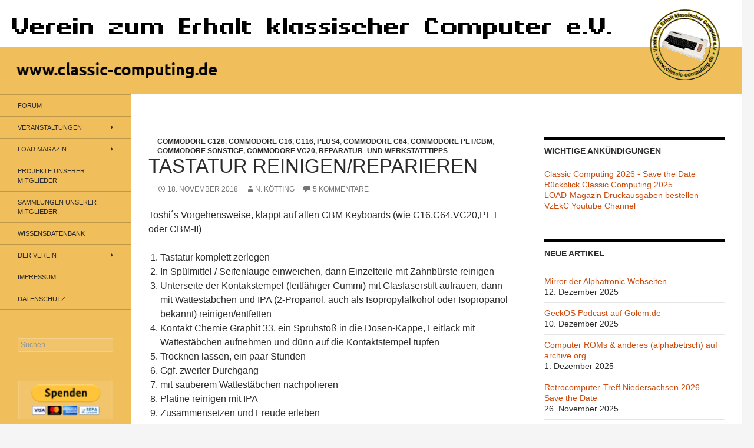

--- FILE ---
content_type: text/html; charset=UTF-8
request_url: https://www.classic-computing.org/tastatur-einigen-reparieren/
body_size: 22952
content:
<!DOCTYPE html>
<html lang="de">
<head>
	<meta charset="UTF-8">
	<meta name="viewport" content="width=device-width, initial-scale=1.0">
	<title>Tastatur reinigen/reparieren | Verein zum Erhalt klassischer Computer e.V.</title>
	<link rel="profile" href="https://gmpg.org/xfn/11">
	<link rel="pingback" href="https://www.classic-computing.de/xmlrpc.php">
	<meta name='robots' content='max-image-preview:large' />
<link rel='dns-prefetch' href='//www.classic-computing.de' />
<link rel="alternate" type="application/rss+xml" title="Verein zum Erhalt klassischer Computer e.V. &raquo; Feed" href="https://www.classic-computing.de/feed/" />
<link rel="alternate" type="application/rss+xml" title="Verein zum Erhalt klassischer Computer e.V. &raquo; Kommentar-Feed" href="https://www.classic-computing.de/comments/feed/" />
<link rel="alternate" type="application/rss+xml" title="Verein zum Erhalt klassischer Computer e.V. &raquo; Tastatur reinigen/reparieren-Kommentar-Feed" href="https://www.classic-computing.de/tastatur-einigen-reparieren/feed/" />
<link rel="alternate" title="oEmbed (JSON)" type="application/json+oembed" href="https://www.classic-computing.de/wp-json/oembed/1.0/embed?url=https%3A%2F%2Fwww.classic-computing.de%2Ftastatur-einigen-reparieren%2F" />
<link rel="alternate" title="oEmbed (XML)" type="text/xml+oembed" href="https://www.classic-computing.de/wp-json/oembed/1.0/embed?url=https%3A%2F%2Fwww.classic-computing.de%2Ftastatur-einigen-reparieren%2F&#038;format=xml" />
<style id='wp-img-auto-sizes-contain-inline-css'>
img:is([sizes=auto i],[sizes^="auto," i]){contain-intrinsic-size:3000px 1500px}
/*# sourceURL=wp-img-auto-sizes-contain-inline-css */
</style>
<style id='wp-emoji-styles-inline-css'>

	img.wp-smiley, img.emoji {
		display: inline !important;
		border: none !important;
		box-shadow: none !important;
		height: 1em !important;
		width: 1em !important;
		margin: 0 0.07em !important;
		vertical-align: -0.1em !important;
		background: none !important;
		padding: 0 !important;
	}
/*# sourceURL=wp-emoji-styles-inline-css */
</style>
<style id='wp-block-library-inline-css'>
:root{--wp-block-synced-color:#7a00df;--wp-block-synced-color--rgb:122,0,223;--wp-bound-block-color:var(--wp-block-synced-color);--wp-editor-canvas-background:#ddd;--wp-admin-theme-color:#007cba;--wp-admin-theme-color--rgb:0,124,186;--wp-admin-theme-color-darker-10:#006ba1;--wp-admin-theme-color-darker-10--rgb:0,107,160.5;--wp-admin-theme-color-darker-20:#005a87;--wp-admin-theme-color-darker-20--rgb:0,90,135;--wp-admin-border-width-focus:2px}@media (min-resolution:192dpi){:root{--wp-admin-border-width-focus:1.5px}}.wp-element-button{cursor:pointer}:root .has-very-light-gray-background-color{background-color:#eee}:root .has-very-dark-gray-background-color{background-color:#313131}:root .has-very-light-gray-color{color:#eee}:root .has-very-dark-gray-color{color:#313131}:root .has-vivid-green-cyan-to-vivid-cyan-blue-gradient-background{background:linear-gradient(135deg,#00d084,#0693e3)}:root .has-purple-crush-gradient-background{background:linear-gradient(135deg,#34e2e4,#4721fb 50%,#ab1dfe)}:root .has-hazy-dawn-gradient-background{background:linear-gradient(135deg,#faaca8,#dad0ec)}:root .has-subdued-olive-gradient-background{background:linear-gradient(135deg,#fafae1,#67a671)}:root .has-atomic-cream-gradient-background{background:linear-gradient(135deg,#fdd79a,#004a59)}:root .has-nightshade-gradient-background{background:linear-gradient(135deg,#330968,#31cdcf)}:root .has-midnight-gradient-background{background:linear-gradient(135deg,#020381,#2874fc)}:root{--wp--preset--font-size--normal:16px;--wp--preset--font-size--huge:42px}.has-regular-font-size{font-size:1em}.has-larger-font-size{font-size:2.625em}.has-normal-font-size{font-size:var(--wp--preset--font-size--normal)}.has-huge-font-size{font-size:var(--wp--preset--font-size--huge)}.has-text-align-center{text-align:center}.has-text-align-left{text-align:left}.has-text-align-right{text-align:right}.has-fit-text{white-space:nowrap!important}#end-resizable-editor-section{display:none}.aligncenter{clear:both}.items-justified-left{justify-content:flex-start}.items-justified-center{justify-content:center}.items-justified-right{justify-content:flex-end}.items-justified-space-between{justify-content:space-between}.screen-reader-text{border:0;clip-path:inset(50%);height:1px;margin:-1px;overflow:hidden;padding:0;position:absolute;width:1px;word-wrap:normal!important}.screen-reader-text:focus{background-color:#ddd;clip-path:none;color:#444;display:block;font-size:1em;height:auto;left:5px;line-height:normal;padding:15px 23px 14px;text-decoration:none;top:5px;width:auto;z-index:100000}html :where(.has-border-color){border-style:solid}html :where([style*=border-top-color]){border-top-style:solid}html :where([style*=border-right-color]){border-right-style:solid}html :where([style*=border-bottom-color]){border-bottom-style:solid}html :where([style*=border-left-color]){border-left-style:solid}html :where([style*=border-width]){border-style:solid}html :where([style*=border-top-width]){border-top-style:solid}html :where([style*=border-right-width]){border-right-style:solid}html :where([style*=border-bottom-width]){border-bottom-style:solid}html :where([style*=border-left-width]){border-left-style:solid}html :where(img[class*=wp-image-]){height:auto;max-width:100%}:where(figure){margin:0 0 1em}html :where(.is-position-sticky){--wp-admin--admin-bar--position-offset:var(--wp-admin--admin-bar--height,0px)}@media screen and (max-width:600px){html :where(.is-position-sticky){--wp-admin--admin-bar--position-offset:0px}}

/*# sourceURL=wp-block-library-inline-css */
</style><style id='global-styles-inline-css'>
:root{--wp--preset--aspect-ratio--square: 1;--wp--preset--aspect-ratio--4-3: 4/3;--wp--preset--aspect-ratio--3-4: 3/4;--wp--preset--aspect-ratio--3-2: 3/2;--wp--preset--aspect-ratio--2-3: 2/3;--wp--preset--aspect-ratio--16-9: 16/9;--wp--preset--aspect-ratio--9-16: 9/16;--wp--preset--color--black: #000;--wp--preset--color--cyan-bluish-gray: #abb8c3;--wp--preset--color--white: #fff;--wp--preset--color--pale-pink: #f78da7;--wp--preset--color--vivid-red: #cf2e2e;--wp--preset--color--luminous-vivid-orange: #ff6900;--wp--preset--color--luminous-vivid-amber: #fcb900;--wp--preset--color--light-green-cyan: #7bdcb5;--wp--preset--color--vivid-green-cyan: #00d084;--wp--preset--color--pale-cyan-blue: #8ed1fc;--wp--preset--color--vivid-cyan-blue: #0693e3;--wp--preset--color--vivid-purple: #9b51e0;--wp--preset--color--green: #24890d;--wp--preset--color--dark-gray: #2b2b2b;--wp--preset--color--medium-gray: #767676;--wp--preset--color--light-gray: #f5f5f5;--wp--preset--gradient--vivid-cyan-blue-to-vivid-purple: linear-gradient(135deg,rgb(6,147,227) 0%,rgb(155,81,224) 100%);--wp--preset--gradient--light-green-cyan-to-vivid-green-cyan: linear-gradient(135deg,rgb(122,220,180) 0%,rgb(0,208,130) 100%);--wp--preset--gradient--luminous-vivid-amber-to-luminous-vivid-orange: linear-gradient(135deg,rgb(252,185,0) 0%,rgb(255,105,0) 100%);--wp--preset--gradient--luminous-vivid-orange-to-vivid-red: linear-gradient(135deg,rgb(255,105,0) 0%,rgb(207,46,46) 100%);--wp--preset--gradient--very-light-gray-to-cyan-bluish-gray: linear-gradient(135deg,rgb(238,238,238) 0%,rgb(169,184,195) 100%);--wp--preset--gradient--cool-to-warm-spectrum: linear-gradient(135deg,rgb(74,234,220) 0%,rgb(151,120,209) 20%,rgb(207,42,186) 40%,rgb(238,44,130) 60%,rgb(251,105,98) 80%,rgb(254,248,76) 100%);--wp--preset--gradient--blush-light-purple: linear-gradient(135deg,rgb(255,206,236) 0%,rgb(152,150,240) 100%);--wp--preset--gradient--blush-bordeaux: linear-gradient(135deg,rgb(254,205,165) 0%,rgb(254,45,45) 50%,rgb(107,0,62) 100%);--wp--preset--gradient--luminous-dusk: linear-gradient(135deg,rgb(255,203,112) 0%,rgb(199,81,192) 50%,rgb(65,88,208) 100%);--wp--preset--gradient--pale-ocean: linear-gradient(135deg,rgb(255,245,203) 0%,rgb(182,227,212) 50%,rgb(51,167,181) 100%);--wp--preset--gradient--electric-grass: linear-gradient(135deg,rgb(202,248,128) 0%,rgb(113,206,126) 100%);--wp--preset--gradient--midnight: linear-gradient(135deg,rgb(2,3,129) 0%,rgb(40,116,252) 100%);--wp--preset--font-size--small: 13px;--wp--preset--font-size--medium: 20px;--wp--preset--font-size--large: 36px;--wp--preset--font-size--x-large: 42px;--wp--preset--spacing--20: 0.44rem;--wp--preset--spacing--30: 0.67rem;--wp--preset--spacing--40: 1rem;--wp--preset--spacing--50: 1.5rem;--wp--preset--spacing--60: 2.25rem;--wp--preset--spacing--70: 3.38rem;--wp--preset--spacing--80: 5.06rem;--wp--preset--shadow--natural: 6px 6px 9px rgba(0, 0, 0, 0.2);--wp--preset--shadow--deep: 12px 12px 50px rgba(0, 0, 0, 0.4);--wp--preset--shadow--sharp: 6px 6px 0px rgba(0, 0, 0, 0.2);--wp--preset--shadow--outlined: 6px 6px 0px -3px rgb(255, 255, 255), 6px 6px rgb(0, 0, 0);--wp--preset--shadow--crisp: 6px 6px 0px rgb(0, 0, 0);}:where(.is-layout-flex){gap: 0.5em;}:where(.is-layout-grid){gap: 0.5em;}body .is-layout-flex{display: flex;}.is-layout-flex{flex-wrap: wrap;align-items: center;}.is-layout-flex > :is(*, div){margin: 0;}body .is-layout-grid{display: grid;}.is-layout-grid > :is(*, div){margin: 0;}:where(.wp-block-columns.is-layout-flex){gap: 2em;}:where(.wp-block-columns.is-layout-grid){gap: 2em;}:where(.wp-block-post-template.is-layout-flex){gap: 1.25em;}:where(.wp-block-post-template.is-layout-grid){gap: 1.25em;}.has-black-color{color: var(--wp--preset--color--black) !important;}.has-cyan-bluish-gray-color{color: var(--wp--preset--color--cyan-bluish-gray) !important;}.has-white-color{color: var(--wp--preset--color--white) !important;}.has-pale-pink-color{color: var(--wp--preset--color--pale-pink) !important;}.has-vivid-red-color{color: var(--wp--preset--color--vivid-red) !important;}.has-luminous-vivid-orange-color{color: var(--wp--preset--color--luminous-vivid-orange) !important;}.has-luminous-vivid-amber-color{color: var(--wp--preset--color--luminous-vivid-amber) !important;}.has-light-green-cyan-color{color: var(--wp--preset--color--light-green-cyan) !important;}.has-vivid-green-cyan-color{color: var(--wp--preset--color--vivid-green-cyan) !important;}.has-pale-cyan-blue-color{color: var(--wp--preset--color--pale-cyan-blue) !important;}.has-vivid-cyan-blue-color{color: var(--wp--preset--color--vivid-cyan-blue) !important;}.has-vivid-purple-color{color: var(--wp--preset--color--vivid-purple) !important;}.has-black-background-color{background-color: var(--wp--preset--color--black) !important;}.has-cyan-bluish-gray-background-color{background-color: var(--wp--preset--color--cyan-bluish-gray) !important;}.has-white-background-color{background-color: var(--wp--preset--color--white) !important;}.has-pale-pink-background-color{background-color: var(--wp--preset--color--pale-pink) !important;}.has-vivid-red-background-color{background-color: var(--wp--preset--color--vivid-red) !important;}.has-luminous-vivid-orange-background-color{background-color: var(--wp--preset--color--luminous-vivid-orange) !important;}.has-luminous-vivid-amber-background-color{background-color: var(--wp--preset--color--luminous-vivid-amber) !important;}.has-light-green-cyan-background-color{background-color: var(--wp--preset--color--light-green-cyan) !important;}.has-vivid-green-cyan-background-color{background-color: var(--wp--preset--color--vivid-green-cyan) !important;}.has-pale-cyan-blue-background-color{background-color: var(--wp--preset--color--pale-cyan-blue) !important;}.has-vivid-cyan-blue-background-color{background-color: var(--wp--preset--color--vivid-cyan-blue) !important;}.has-vivid-purple-background-color{background-color: var(--wp--preset--color--vivid-purple) !important;}.has-black-border-color{border-color: var(--wp--preset--color--black) !important;}.has-cyan-bluish-gray-border-color{border-color: var(--wp--preset--color--cyan-bluish-gray) !important;}.has-white-border-color{border-color: var(--wp--preset--color--white) !important;}.has-pale-pink-border-color{border-color: var(--wp--preset--color--pale-pink) !important;}.has-vivid-red-border-color{border-color: var(--wp--preset--color--vivid-red) !important;}.has-luminous-vivid-orange-border-color{border-color: var(--wp--preset--color--luminous-vivid-orange) !important;}.has-luminous-vivid-amber-border-color{border-color: var(--wp--preset--color--luminous-vivid-amber) !important;}.has-light-green-cyan-border-color{border-color: var(--wp--preset--color--light-green-cyan) !important;}.has-vivid-green-cyan-border-color{border-color: var(--wp--preset--color--vivid-green-cyan) !important;}.has-pale-cyan-blue-border-color{border-color: var(--wp--preset--color--pale-cyan-blue) !important;}.has-vivid-cyan-blue-border-color{border-color: var(--wp--preset--color--vivid-cyan-blue) !important;}.has-vivid-purple-border-color{border-color: var(--wp--preset--color--vivid-purple) !important;}.has-vivid-cyan-blue-to-vivid-purple-gradient-background{background: var(--wp--preset--gradient--vivid-cyan-blue-to-vivid-purple) !important;}.has-light-green-cyan-to-vivid-green-cyan-gradient-background{background: var(--wp--preset--gradient--light-green-cyan-to-vivid-green-cyan) !important;}.has-luminous-vivid-amber-to-luminous-vivid-orange-gradient-background{background: var(--wp--preset--gradient--luminous-vivid-amber-to-luminous-vivid-orange) !important;}.has-luminous-vivid-orange-to-vivid-red-gradient-background{background: var(--wp--preset--gradient--luminous-vivid-orange-to-vivid-red) !important;}.has-very-light-gray-to-cyan-bluish-gray-gradient-background{background: var(--wp--preset--gradient--very-light-gray-to-cyan-bluish-gray) !important;}.has-cool-to-warm-spectrum-gradient-background{background: var(--wp--preset--gradient--cool-to-warm-spectrum) !important;}.has-blush-light-purple-gradient-background{background: var(--wp--preset--gradient--blush-light-purple) !important;}.has-blush-bordeaux-gradient-background{background: var(--wp--preset--gradient--blush-bordeaux) !important;}.has-luminous-dusk-gradient-background{background: var(--wp--preset--gradient--luminous-dusk) !important;}.has-pale-ocean-gradient-background{background: var(--wp--preset--gradient--pale-ocean) !important;}.has-electric-grass-gradient-background{background: var(--wp--preset--gradient--electric-grass) !important;}.has-midnight-gradient-background{background: var(--wp--preset--gradient--midnight) !important;}.has-small-font-size{font-size: var(--wp--preset--font-size--small) !important;}.has-medium-font-size{font-size: var(--wp--preset--font-size--medium) !important;}.has-large-font-size{font-size: var(--wp--preset--font-size--large) !important;}.has-x-large-font-size{font-size: var(--wp--preset--font-size--x-large) !important;}
/*# sourceURL=global-styles-inline-css */
</style>

<style id='classic-theme-styles-inline-css'>
/*! This file is auto-generated */
.wp-block-button__link{color:#fff;background-color:#32373c;border-radius:9999px;box-shadow:none;text-decoration:none;padding:calc(.667em + 2px) calc(1.333em + 2px);font-size:1.125em}.wp-block-file__button{background:#32373c;color:#fff;text-decoration:none}
/*# sourceURL=/wp-includes/css/classic-themes.min.css */
</style>
<link rel='stylesheet' id='twentyfourteen-style-css' href='https://www.classic-computing.de/wp-content/themes/twentyfourteen/style.css?ver=6.9' media='all' />
<link rel='stylesheet' id='child-style-css' href='https://www.classic-computing.de/wp-content/themes/vzekc/style.css?ver=1.0.0' media='all' />
<link rel='stylesheet' id='twentyfourteen-lato-css' href='https://www.classic-computing.de/wp-content/themes/twentyfourteen/fonts/font-lato.css?ver=20230328' media='all' />
<link rel='stylesheet' id='genericons-css' href='https://www.classic-computing.de/wp-content/themes/twentyfourteen/genericons/genericons.css?ver=20251101' media='all' />
<link rel='stylesheet' id='twentyfourteen-block-style-css' href='https://www.classic-computing.de/wp-content/themes/twentyfourteen/css/blocks.css?ver=20250715' media='all' />
<link rel='stylesheet' id='dashicons-css' href='https://www.classic-computing.de/wp-includes/css/dashicons.min.css?ver=6.9' media='all' />
<link rel='stylesheet' id='my-calendar-lists-css' href='https://www.classic-computing.de/wp-content/plugins/my-calendar/css/list-presets.css?ver=3.6.17' media='all' />
<link rel='stylesheet' id='my-calendar-reset-css' href='https://www.classic-computing.de/wp-content/plugins/my-calendar/css/reset.css?ver=3.6.17' media='all' />
<link rel='stylesheet' id='my-calendar-style-css' href='https://www.classic-computing.de/wp-content/plugins/my-calendar/styles/my-calendar.css?ver=3.6.17-my-calendar-css' media='all' />
<style id='my-calendar-style-inline-css'>

/* Styles by My Calendar - Joe Dolson https://www.joedolson.com/ */

.my-calendar-modal .event-title svg { background-color: #ffffcc; padding: 3px; }
.mc-main .mc_general .event-title, .mc-main .mc_general .event-title a { background: #ffffcc !important; color: #000000 !important; }
.mc-main .mc_general .event-title button { background: #ffffcc !important; color: #000000 !important; }
.mc-main .mc_general .event-title a:hover, .mc-main .mc_general .event-title a:focus { background: #ffffff !important;}
.mc-main .mc_general .event-title button:hover, .mc-main .mc_general .event-title button:focus { background: #ffffff !important;}
.my-calendar-modal .event-title svg { background-color: #e8cd84; padding: 3px; }
.mc-main .mc_vzekc-ev-veranstaltungen .event-title, .mc-main .mc_vzekc-ev-veranstaltungen .event-title a { background: #e8cd84 !important; color: #000000 !important; }
.mc-main .mc_vzekc-ev-veranstaltungen .event-title button { background: #e8cd84 !important; color: #000000 !important; }
.mc-main .mc_vzekc-ev-veranstaltungen .event-title a:hover, .mc-main .mc_vzekc-ev-veranstaltungen .event-title a:focus { background: #ffffb7 !important;}
.mc-main .mc_vzekc-ev-veranstaltungen .event-title button:hover, .mc-main .mc_vzekc-ev-veranstaltungen .event-title button:focus { background: #ffffb7 !important;}
.my-calendar-modal .event-title svg { background-color: #b9e045; padding: 3px; }
.mc-main .mc_andere-veranstalter .event-title, .mc-main .mc_andere-veranstalter .event-title a { background: #b9e045 !important; color: #000000 !important; }
.mc-main .mc_andere-veranstalter .event-title button { background: #b9e045 !important; color: #000000 !important; }
.mc-main .mc_andere-veranstalter .event-title a:hover, .mc-main .mc_andere-veranstalter .event-title a:focus { background: #ecff78 !important;}
.mc-main .mc_andere-veranstalter .event-title button:hover, .mc-main .mc_andere-veranstalter .event-title button:focus { background: #ecff78 !important;}
.my-calendar-modal .event-title svg { background-color: #c5e4f9; padding: 3px; }
.mc-main .mc_kostenpflichtig .event-title, .mc-main .mc_kostenpflichtig .event-title a { background: #c5e4f9 !important; color: #000000 !important; }
.mc-main .mc_kostenpflichtig .event-title button { background: #c5e4f9 !important; color: #000000 !important; }
.mc-main .mc_kostenpflichtig .event-title a:hover, .mc-main .mc_kostenpflichtig .event-title a:focus { background: #f8ffff !important;}
.mc-main .mc_kostenpflichtig .event-title button:hover, .mc-main .mc_kostenpflichtig .event-title button:focus { background: #f8ffff !important;}
.mc-main, .mc-event, .my-calendar-modal, .my-calendar-modal-overlay, .mc-event-list {--primary-dark: #313233; --primary-light: #fff; --secondary-light: #fff; --secondary-dark: #000; --highlight-dark: #666; --highlight-light: #efefef; --close-button: #b32d2e; --search-highlight-bg: #f5e6ab; --navbar-background: transparent; --nav-button-bg: #fff; --nav-button-color: #313233; --nav-button-border: #313233; --nav-input-border: #313233; --nav-input-background: #fff; --nav-input-color: #313233; --grid-cell-border: #0000001f; --grid-header-border: #313233; --grid-header-color: #313233; --grid-weekend-color: #313233; --grid-header-bg: transparent; --grid-weekend-bg: transparent; --grid-cell-background: transparent; --current-day-border: #313233; --current-day-color: #313233; --current-day-bg: transparent; --date-has-events-bg: #313233; --date-has-events-color: #f6f7f7; --calendar-heading: clamp( 1.125rem, 24px, 2.5rem ); --event-title: clamp( 1.25rem, 24px, 2.5rem ); --grid-date: 16px; --grid-date-heading: clamp( .75rem, 16px, 1.5rem ); --modal-title: 1.5rem; --navigation-controls: clamp( .75rem, 16px, 1.5rem ); --card-heading: 1.125rem; --list-date: 1.25rem; --author-card: clamp( .75rem, 14px, 1.5rem); --single-event-title: clamp( 1.25rem, 24px, 2.5rem ); --mini-time-text: clamp( .75rem, 14px 1.25rem ); --list-event-date: 1.25rem; --list-event-title: 1.2rem; --grid-max-width: 1260px; --list-preset-border-color: #000000; --list-preset-stripe-background: rgba( 0,0,0,.04 ); --list-preset-date-badge-background: #000; --list-preset-date-badge-color: #fff; --list-preset-background: transparent; --category-mc_general: #ffffcc; --category-mc_vzekc-ev-veranstaltungen: #e8cd84; --category-mc_andere-veranstalter: #b9e045; --category-mc_kostenpflichtig: #c5e4f9; }
/*# sourceURL=my-calendar-style-inline-css */
</style>
<script src="https://www.classic-computing.de/wp-includes/js/jquery/jquery.min.js?ver=3.7.1" id="jquery-core-js"></script>
<script src="https://www.classic-computing.de/wp-includes/js/jquery/jquery-migrate.min.js?ver=3.4.1" id="jquery-migrate-js"></script>
<script src="https://www.classic-computing.de/wp-content/themes/twentyfourteen/js/functions.js?ver=20250729" id="twentyfourteen-script-js" defer data-wp-strategy="defer"></script>
<link rel="https://api.w.org/" href="https://www.classic-computing.de/wp-json/" /><link rel="alternate" title="JSON" type="application/json" href="https://www.classic-computing.de/wp-json/wp/v2/posts/6714" /><link rel="EditURI" type="application/rsd+xml" title="RSD" href="https://www.classic-computing.de/xmlrpc.php?rsd" />
<meta name="generator" content="WordPress 6.9" />
<link rel="canonical" href="https://www.classic-computing.de/tastatur-einigen-reparieren/" />
<link rel='shortlink' href='https://www.classic-computing.de/?p=6714' />
<style>.recentcomments a{display:inline !important;padding:0 !important;margin:0 !important;}</style>		<style type="text/css" id="twentyfourteen-header-css">
				.site-title,
		.site-description {
			clip-path: inset(50%);
			position: absolute;
		}
				</style>
				<style id="wp-custom-css">
			#masthead {
    display: none;
}		</style>
		</head>

<body class="wp-singular post-template-default single single-post postid-6714 single-format-standard wp-embed-responsive wp-theme-twentyfourteen wp-child-theme-vzekc group-blog header-image singular">

<a class="screen-reader-text skip-link" href="#content">
	Zum Inhalt springen</a>
<div id="page" class="hfeed site">
			<div id="site-header">
		<a href="https://www.classic-computing.de/" rel="home" >
			<img src="/wp-content/uploads/2015/12/cropped-header5.png" width="1260" height="160" alt="Verein zum Erhalt klassischer Computer e.V." srcset="https://www.classic-computing.de/wp-content/uploads/2015/12/cropped-header5.png 1260w, https://www.classic-computing.de/wp-content/uploads/2015/12/cropped-header5-300x38.png 300w, https://www.classic-computing.de/wp-content/uploads/2015/12/cropped-header5-768x98.png 768w, https://www.classic-computing.de/wp-content/uploads/2015/12/cropped-header5-1024x130.png 1024w" sizes="(max-width: 1260px) 100vw, 1260px" decoding="async" fetchpriority="high" />		</a>
	</div>
	
	<header id="masthead" class="site-header">
		<div class="header-main">
							<h1 class="site-title"><a href="https://www.classic-computing.de/" rel="home" >Verein zum Erhalt klassischer Computer e.V.</a></h1>
			
			<div class="search-toggle">
				<a href="#search-container" class="screen-reader-text" aria-expanded="false" aria-controls="search-container">
					Suchen				</a>
			</div>

			<nav id="primary-navigation" class="site-navigation primary-navigation">
				<button class="menu-toggle">Primäres Menü</button>
							</nav>
		</div>

		<div id="search-container" class="search-box-wrapper hide">
			<div class="search-box">
				<form role="search" method="get" class="search-form" action="https://www.classic-computing.de/">
				<label>
					<span class="screen-reader-text">Suche nach:</span>
					<input type="search" class="search-field" placeholder="Suchen …" value="" name="s" />
				</label>
				<input type="submit" class="search-submit" value="Suchen" />
			</form>			</div>
		</div>
	</header><!-- #masthead -->

	<div id="main" class="site-main">

	<div id="primary" class="content-area">
		<div id="content" class="site-content" role="main">
			
<article id="post-6714" class="post-6714 post type-post status-publish format-standard hentry category-wissen-commodore-c128 category-wissen-commodore-c16-c116-plus4 category-wissen-commmodore-c64 category-wissen-commodore-cbm category-wissen-commodore category-wissen-commodore-vc20 category-wissen-werkstatttipps tag-cbm tag-commodore tag-tastatur">
	
	<header class="entry-header">
				<div class="entry-meta">
			<span class="cat-links"><a href="https://www.classic-computing.de/category/wissensdatenbank/wissen-commodore-c128/" rel="category tag">Commodore C128</a>, <a href="https://www.classic-computing.de/category/wissensdatenbank/wissen-commodore-c16-c116-plus4/" rel="category tag">Commodore C16, C116, Plus4</a>, <a href="https://www.classic-computing.de/category/wissensdatenbank/wissen-commmodore-c64/" rel="category tag">Commodore C64</a>, <a href="https://www.classic-computing.de/category/wissensdatenbank/wissen-commodore-cbm/" rel="category tag">Commodore PET/CBM</a>, <a href="https://www.classic-computing.de/category/wissensdatenbank/wissen-commodore/" rel="category tag">Commodore Sonstige</a>, <a href="https://www.classic-computing.de/category/wissensdatenbank/wissen-commodore-vc20/" rel="category tag">Commodore VC20</a>, <a href="https://www.classic-computing.de/category/wissensdatenbank/wissen-werkstatttipps/" rel="category tag">Reparatur- und werkstatttipps</a></span>
		</div>
			<h1 class="entry-title">Tastatur reinigen/reparieren</h1>
		<div class="entry-meta">
			<span class="entry-date"><a href="https://www.classic-computing.de/tastatur-einigen-reparieren/" rel="bookmark"><time class="entry-date" datetime="2018-11-18T14:39:09+01:00">18. November 2018</time></a></span> <span class="byline"><span class="author vcard"><a class="url fn n" href="https://www.classic-computing.de/author/cartouce/" rel="author">N. Kötting</a></span></span>			<span class="comments-link"><a href="https://www.classic-computing.de/tastatur-einigen-reparieren/#comments">5 Kommentare</a></span>
						</div><!-- .entry-meta -->
	</header><!-- .entry-header -->

		<div class="entry-content">
		<p>Toshi´s Vorgehensweise, klappt auf allen CBM Keyboards (wie C16,C64,VC20,PET oder CBM-II)</p>
<ol>
<li>Tastatur komplett zerlegen
<li>In Spülmittel / Seifenlauge einweichen, dann Einzelteile mit Zahnbürste reinigen
<li>Unterseite der Kontakstempel (leitfähiger Gummi) mit Glasfaserstift aufrauen, dann mit Wattestäbchen und IPA (2-Propanol, auch als Isopropylalkohol oder Isopropanol bekannt) reinigen/entfetten
<li>Kontakt Chemie Graphit 33, ein Sprühstoß in die Dosen-Kappe, Leitlack mit Wattestäbchen aufnehmen und dünn auf die Kontaktstempel tupfen
<li>Trocknen lassen, ein paar Stunden
<li>Ggf. zweiter Durchgang
<li>mit sauberem Wattestäbchen nachpolieren
<li>Platine reinigen mit IPA
<li>Zusammensetzen und Freude erleben
</ol>
	</div><!-- .entry-content -->
	
	<footer class="entry-meta"><span class="tag-links"><a href="https://www.classic-computing.de/tag/cbm/" rel="tag">CBM</a><a href="https://www.classic-computing.de/tag/commodore/" rel="tag">Commodore</a><a href="https://www.classic-computing.de/tag/tastatur/" rel="tag">Tastatur</a></span></footer></article><!-- #post-6714 -->
		<nav class="navigation post-navigation">
		<h1 class="screen-reader-text">
			Beitragsnavigation		</h1>
		<div class="nav-links">
			<a href="https://www.classic-computing.de/stuttgart-crt18-2/" rel="prev"><span class="meta-nav">Vorheriger Beitrag</span>17.11.2018: Computer-Retro-Treffen in Stuttgart  CRT&#8220;18.2</a><a href="https://www.classic-computing.de/rct21/" rel="next"><span class="meta-nav">Nächster Beitrag</span>02.02.2019: Retro Computer Treff Niedersachsen RCT#21</a>			</div><!-- .nav-links -->
		</nav><!-- .navigation -->
		
<div id="comments" class="comments-area">

	
	<h2 class="comments-title">
		5 Gedanken zu „Tastatur reinigen/reparieren“	</h2>

		
	<ol class="comment-list">
				<li id="comment-189380" class="comment even thread-even depth-1">
			<article id="div-comment-189380" class="comment-body">
				<footer class="comment-meta">
					<div class="comment-author vcard">
						<img alt='' src='https://secure.gravatar.com/avatar/af725e6ae7865eac31de5d2d3fcb8998c25a70df692aae90280622e2d144c9ff?s=34&#038;d=retro&#038;r=g' srcset='https://secure.gravatar.com/avatar/af725e6ae7865eac31de5d2d3fcb8998c25a70df692aae90280622e2d144c9ff?s=68&#038;d=retro&#038;r=g 2x' class='avatar avatar-34 photo' height='34' width='34' decoding='async'/>						<b class="fn">Stefan Kurczyk</b> <span class="says">sagt:</span>					</div><!-- .comment-author -->

					<div class="comment-metadata">
						<a href="https://www.classic-computing.de/tastatur-einigen-reparieren/#comment-189380"><time datetime="2021-09-06T19:51:02+02:00">6. September 2021 um 19:51 Uhr</time></a>					</div><!-- .comment-metadata -->

									</footer><!-- .comment-meta -->

				<div class="comment-content">
					<p>Ich habe ein Problem mit meiner Brotkasten Tastatur.<br />
Einige Tasten wollen nicht mehr so wie sie sollen.<br />
Kann mir wer hier helfen zwecks Reparatur, oder Austausch gegen eine andere. Ich selbst bin Handwerklich nicht sehr geschickt und besitze auch keinen Lötkolben, den man ja braucht dafür.<br />
Wäre Toll, wenn mir jemand helfen könnte.<br />
Klar, ich könnte einen gebrauchten 64er kaufen, aber die sind erstens sehr teuer und meine Tastatur ist vom aussehen her seehr gut erhalkten, nur gehen einige Tasten nicht mehr<br />
Danke euch schonmal</p>
				</div><!-- .comment-content -->

				<div class="reply"><a rel="nofollow" class="comment-reply-link" href="https://www.classic-computing.de/tastatur-einigen-reparieren/?replytocom=189380#respond" data-commentid="189380" data-postid="6714" data-belowelement="div-comment-189380" data-respondelement="respond" data-replyto="Auf Stefan Kurczyk antworten" aria-label="Auf Stefan Kurczyk antworten">Antworten</a></div>			</article><!-- .comment-body -->
		</li><!-- #comment-## -->
		<li id="comment-120540" class="comment odd alt thread-odd thread-alt depth-1">
			<article id="div-comment-120540" class="comment-body">
				<footer class="comment-meta">
					<div class="comment-author vcard">
						<img alt='' src='https://secure.gravatar.com/avatar/0c6c0c8b93baeea7386ccfcb0c0b47ff7b75b979fe970c3e0bd04e048e90cdfa?s=34&#038;d=retro&#038;r=g' srcset='https://secure.gravatar.com/avatar/0c6c0c8b93baeea7386ccfcb0c0b47ff7b75b979fe970c3e0bd04e048e90cdfa?s=68&#038;d=retro&#038;r=g 2x' class='avatar avatar-34 photo' height='34' width='34' decoding='async'/>						<b class="fn"><a href="https://www.retroplace.com" class="url" rel="ugc external nofollow">Armin Hierstetter</a></b> <span class="says">sagt:</span>					</div><!-- .comment-author -->

					<div class="comment-metadata">
						<a href="https://www.classic-computing.de/tastatur-einigen-reparieren/#comment-120540"><time datetime="2021-02-09T15:20:46+01:00">9. Februar 2021 um 15:20 Uhr</time></a>					</div><!-- .comment-metadata -->

									</footer><!-- .comment-meta -->

				<div class="comment-content">
					<p>Habe mir heute die Tastatur meines 4016 vorgenommen, weil ein paar Tasten Aussetzer hatten. Bin ziemlich genau nach Anleitung vorgegangen. Das Trocknen des Graphit 33 hat bei mir jedoch nur ein paar Minuten gedauert. Bin zweimal drüber. Hab dann trotz negativem &#8222;Wird mein Finger schwarz, wenn ich da draufdrücke&#8220;-Test noch ein paar Minuten gewartet und dann nochmal mit mittelwamer Lust ein paar Minuten weiter getrocknet. Hat prächtig funktioniert.</p>
				</div><!-- .comment-content -->

				<div class="reply"><a rel="nofollow" class="comment-reply-link" href="https://www.classic-computing.de/tastatur-einigen-reparieren/?replytocom=120540#respond" data-commentid="120540" data-postid="6714" data-belowelement="div-comment-120540" data-respondelement="respond" data-replyto="Auf Armin Hierstetter antworten" aria-label="Auf Armin Hierstetter antworten">Antworten</a></div>			</article><!-- .comment-body -->
		</li><!-- #comment-## -->
		<li id="comment-72717" class="comment even thread-even depth-1">
			<article id="div-comment-72717" class="comment-body">
				<footer class="comment-meta">
					<div class="comment-author vcard">
						<img alt='' src='https://secure.gravatar.com/avatar/91146f48030eabfe65b1988587cf0db3be992110c374ec0726cbbddc3a52ca2a?s=34&#038;d=retro&#038;r=g' srcset='https://secure.gravatar.com/avatar/91146f48030eabfe65b1988587cf0db3be992110c374ec0726cbbddc3a52ca2a?s=68&#038;d=retro&#038;r=g 2x' class='avatar avatar-34 photo' height='34' width='34' loading='lazy' decoding='async'/>						<b class="fn"><a href="https://www.foerdeblau.de" class="url" rel="ugc external nofollow">Michael</a></b> <span class="says">sagt:</span>					</div><!-- .comment-author -->

					<div class="comment-metadata">
						<a href="https://www.classic-computing.de/tastatur-einigen-reparieren/#comment-72717"><time datetime="2020-07-27T14:42:32+02:00">27. Juli 2020 um 14:42 Uhr</time></a>					</div><!-- .comment-metadata -->

									</footer><!-- .comment-meta -->

				<div class="comment-content">
					<p>Ja, auf diese Art habe ich schon mehrere meiner alten C64 gereinigt. Mein Hauptproblem ist eher das die Tasten alle oft unterschiedlich stark vergilbt sind, da die Commodore 64er oftmals aus mehreren verschiedenen Geräten zusammengesetzt wurden.<br />
Hab zwar auch schon ein paar Tipps zum &#8222;Entgilben&#8220; gefunden, aber so ein richtig überzeugendes Ergebnis hat das noch nicht gebracht 🙁</p>
				</div><!-- .comment-content -->

				<div class="reply"><a rel="nofollow" class="comment-reply-link" href="https://www.classic-computing.de/tastatur-einigen-reparieren/?replytocom=72717#respond" data-commentid="72717" data-postid="6714" data-belowelement="div-comment-72717" data-respondelement="respond" data-replyto="Auf Michael antworten" aria-label="Auf Michael antworten">Antworten</a></div>			</article><!-- .comment-body -->
		</li><!-- #comment-## -->
		<li id="comment-54514" class="comment odd alt thread-odd thread-alt depth-1 parent">
			<article id="div-comment-54514" class="comment-body">
				<footer class="comment-meta">
					<div class="comment-author vcard">
						<img alt='' src='https://secure.gravatar.com/avatar/1e0b77d012ca212252b32e019e5c90822b6f87fdb4f307e71e2bde3d5fd5cdd0?s=34&#038;d=retro&#038;r=g' srcset='https://secure.gravatar.com/avatar/1e0b77d012ca212252b32e019e5c90822b6f87fdb4f307e71e2bde3d5fd5cdd0?s=68&#038;d=retro&#038;r=g 2x' class='avatar avatar-34 photo' height='34' width='34' loading='lazy' decoding='async'/>						<b class="fn">Roger</b> <span class="says">sagt:</span>					</div><!-- .comment-author -->

					<div class="comment-metadata">
						<a href="https://www.classic-computing.de/tastatur-einigen-reparieren/#comment-54514"><time datetime="2020-05-17T19:37:20+02:00">17. Mai 2020 um 19:37 Uhr</time></a>					</div><!-- .comment-metadata -->

									</footer><!-- .comment-meta -->

				<div class="comment-content">
					<p>Hallo<br />
hab mal eine Frage zum Thema Tastatur-Reparatur eines<br />
VC20.  Habe mir einen gebrauchten VC20 gekauft, bei dem<br />
leider die &#8218;5&#8216; Taste lose ist mit so einem dünnen schwarzen Stäbchen an der Unterseite, das verbiegbar ist. Ich habe leider keine Ahnung wie man das reparieren kann. Weiss da von Euch vielleicht jemand näheres ? oder kann man irgendwo gut erhaltene VC20-Tastaturen gebraucht oder evtl. sogar neue Tastaturen bekommen ? Sind VC20 und C64- Tastaturen untereinander austauschbar ?</p>
<p>Gruß<br />
  Roger</p>
				</div><!-- .comment-content -->

				<div class="reply"><a rel="nofollow" class="comment-reply-link" href="https://www.classic-computing.de/tastatur-einigen-reparieren/?replytocom=54514#respond" data-commentid="54514" data-postid="6714" data-belowelement="div-comment-54514" data-respondelement="respond" data-replyto="Auf Roger antworten" aria-label="Auf Roger antworten">Antworten</a></div>			</article><!-- .comment-body -->
		<ol class="children">
		<li id="comment-55343" class="comment even depth-2">
			<article id="div-comment-55343" class="comment-body">
				<footer class="comment-meta">
					<div class="comment-author vcard">
						<img alt='' src='https://secure.gravatar.com/avatar/0aa971791a4e4e346a6c75d3754dde86c0fb52a28b306f41cdd3cc80e8b0b1bf?s=34&#038;d=retro&#038;r=g' srcset='https://secure.gravatar.com/avatar/0aa971791a4e4e346a6c75d3754dde86c0fb52a28b306f41cdd3cc80e8b0b1bf?s=68&#038;d=retro&#038;r=g 2x' class='avatar avatar-34 photo' height='34' width='34' loading='lazy' decoding='async'/>						<b class="fn">Stephan Kraus</b> <span class="says">sagt:</span>					</div><!-- .comment-author -->

					<div class="comment-metadata">
						<a href="https://www.classic-computing.de/tastatur-einigen-reparieren/#comment-55343"><time datetime="2020-05-20T22:46:28+02:00">20. Mai 2020 um 22:46 Uhr</time></a>					</div><!-- .comment-metadata -->

									</footer><!-- .comment-meta -->

				<div class="comment-content">
					<p>Ich bin nicht der VC-20 Fachmann, aber ich würde Dir empfehlen, Deine Frage im Forum zu stellen, mit ein paar aussagekräftigen Bildern dazu. Dann bin ich mir sicher, finden wir eine Lösung für Dein Problem. Soweit ich weiß, gib es VC20 Tastaturen, die kompatibel sind mit C64 Tastaturen, frühe Baureihen hatte eine etwas abweichend Stempel-Tasten-Konfiguration.<br />
Gruß<br />
Stephan</p>
				</div><!-- .comment-content -->

				<div class="reply"><a rel="nofollow" class="comment-reply-link" href="https://www.classic-computing.de/tastatur-einigen-reparieren/?replytocom=55343#respond" data-commentid="55343" data-postid="6714" data-belowelement="div-comment-55343" data-respondelement="respond" data-replyto="Auf Stephan Kraus antworten" aria-label="Auf Stephan Kraus antworten">Antworten</a></div>			</article><!-- .comment-body -->
		</li><!-- #comment-## -->
</ol><!-- .children -->
</li><!-- #comment-## -->
	</ol><!-- .comment-list -->

		
		
	
		<div id="respond" class="comment-respond">
		<h3 id="reply-title" class="comment-reply-title">Schreibe einen Kommentar <small><a rel="nofollow" id="cancel-comment-reply-link" href="/tastatur-einigen-reparieren/#respond" style="display:none;">Antwort abbrechen</a></small></h3><form action="https://www.classic-computing.de/wp-comments-post.php" method="post" id="commentform" class="comment-form"><p class="comment-notes"><span id="email-notes">Deine E-Mail-Adresse wird nicht veröffentlicht.</span> <span class="required-field-message">Erforderliche Felder sind mit <span class="required">*</span> markiert</span></p><p class="comment-form-comment"><label for="comment">Kommentar <span class="required">*</span></label> <textarea autocomplete="new-password"  id="e10cf23325"  name="e10cf23325"   cols="45" rows="8" maxlength="65525" required></textarea><textarea id="comment" aria-label="hp-comment" aria-hidden="true" name="comment" autocomplete="new-password" style="padding:0 !important;clip:rect(1px, 1px, 1px, 1px) !important;position:absolute !important;white-space:nowrap !important;height:1px !important;width:1px !important;overflow:hidden !important;" tabindex="-1"></textarea><script data-noptimize>document.getElementById("comment").setAttribute( "id", "ade96024bd078a285f0942853b4d9726" );document.getElementById("e10cf23325").setAttribute( "id", "comment" );</script></p><p class="comment-form-author"><label for="author">Name</label> <input id="author" name="author" type="text" value="" size="30" maxlength="245" autocomplete="name" /></p>
<p class="comment-form-email"><label for="email">E-Mail</label> <input id="email" name="email" type="email" value="" size="30" maxlength="100" aria-describedby="email-notes" autocomplete="email" /></p>
<p class="comment-form-url"><label for="url">Website</label> <input id="url" name="url" type="url" value="" size="30" maxlength="200" autocomplete="url" /></p>
<p class="form-submit"><input name="submit" type="submit" id="submit" class="submit" value="Kommentar abschicken" /> <input type='hidden' name='comment_post_ID' value='6714' id='comment_post_ID' />
<input type='hidden' name='comment_parent' id='comment_parent' value='0' />
</p></form>	</div><!-- #respond -->
	
</div><!-- #comments -->
		</div><!-- #content -->
	</div><!-- #primary -->

<div id="content-sidebar" class="content-sidebar widget-area" role="complementary">
	<aside id="buffercode_fl_widget_info-2" class="widget buffercode_fl_widget_info"><h1 class="widget-title">Wichtige Ankündigungen</h1>				<li  style="list-style-type:none;"  >
					<a href="/cc2026/" >Classic Computing 2026 - Save the Date					</a>
				</li>
							<li  style="list-style-type:none;"  >
					<a href="/cc2025/" >Rückblick Classic Computing 2025					</a>
				</li>
							<li  style="list-style-type:none;"  >
					<a href="/loadshop/" >LOAD-Magazin Druckausgaben bestellen					</a>
				</li>
							<li  style="list-style-type:none;"  >
					<a href="https://www.youtube.com/@vereinzumerhaltklassischer9042" >VzEkC Youtube Channel					</a>
				</li>
			</aside>
		<aside id="recent-posts-2" class="widget widget_recent_entries">
		<h1 class="widget-title">Neue Artikel</h1><nav aria-label="Neue Artikel">
		<ul>
											<li>
					<a href="https://www.classic-computing.de/mirror-der-alphatronic-webseiten/">Mirror der Alphatronic Webseiten</a>
											<span class="post-date">12. Dezember 2025</span>
									</li>
											<li>
					<a href="https://www.classic-computing.de/geckos-podcast-auf-golem-de/">GeckOS Podcast auf Golem.de</a>
											<span class="post-date">10. Dezember 2025</span>
									</li>
											<li>
					<a href="https://www.classic-computing.de/computer-roms-alphabetisch-auf-archive-org/">Computer ROMs &amp; anderes (alphabetisch) auf archive.org</a>
											<span class="post-date">1. Dezember 2025</span>
									</li>
											<li>
					<a href="https://www.classic-computing.de/retrocomputer-treff-niedersachsen-2026-save-the-date/">Retrocomputer-Treff Niedersachsen 2026 &#8211; Save the Date</a>
											<span class="post-date">26. November 2025</span>
									</li>
											<li>
					<a href="https://www.classic-computing.de/rct37/">15.11.2025 : RetroComputerTreff Niedersachsen RCT#37</a>
											<span class="post-date">18. September 2025</span>
									</li>
					</ul>

		</nav></aside><aside id="recent-comments-2" class="widget widget_recent_comments"><h1 class="widget-title">Neue Kommentare</h1><nav aria-label="Neue Kommentare"><ul id="recentcomments"><li class="recentcomments"><span class="comment-author-link">Torsten K.</span> bei <a href="https://www.classic-computing.de/computer-roms-alphabetisch-auf-archive-org/#comment-544364">Computer ROMs &amp; anderes (alphabetisch) auf archive.org</a></li><li class="recentcomments"><span class="comment-author-link">Georg Basse</span> bei <a href="https://www.classic-computing.de/alte-computer-immer-her-damit/#comment-544052">Alte Computer? Immer her damit!</a></li><li class="recentcomments"><span class="comment-author-link">Anonym</span> bei <a href="https://www.classic-computing.de/computer-roms-alphabetisch-auf-archive-org/#comment-542105">Computer ROMs &amp; anderes (alphabetisch) auf archive.org</a></li><li class="recentcomments"><span class="comment-author-link">Susanne</span> bei <a href="https://www.classic-computing.de/alte-computer-immer-her-damit/#comment-541304">Alte Computer? Immer her damit!</a></li><li class="recentcomments"><span class="comment-author-link">san</span> bei <a href="https://www.classic-computing.de/escom-ehemals-schmitt-computersysteme-gmbh-standorte/#comment-541133">Escom; ehemals Schmitt Computersysteme GmbH, Standorte</a></li></ul></nav></aside><aside id="my_calendar_mini_widget-2" class="widget widget_my_calendar_mini_widget"><h2 class="widget-title">Veranstaltungen</h2>
<div id='mc_mini_widget-2' class='mc-main mcjs listjs gridjs minijs ajaxjs my-calendar mini month mc_mini_widget-2 is-main-view'><h2 id="mc_head_mc_mini_widget-2" class="heading my-calendar-month"><span>Veranstaltungen im Januar 2026</span></h2>
<div class="mc-content">
<table class='my-calendar-table' aria-labelledby='mc_head_mc_mini_widget-2'>
<thead>
	<tr class='mc-row'>
		<th scope="col" class='day-heading mon'><span aria-hidden="true"><abbr title="Montag">Mo</abbr></span><span class="screen-reader-text">Montag</span></th>

		<th scope="col" class='day-heading tues'><span aria-hidden="true"><abbr title="Dienstag">Di</abbr></span><span class="screen-reader-text">Dienstag</span></th>

		<th scope="col" class='day-heading wed'><span aria-hidden="true"><abbr title="Mittwoch">Mi</abbr></span><span class="screen-reader-text">Mittwoch</span></th>

		<th scope="col" class='day-heading thur'><span aria-hidden="true"><abbr title="Donnerstag">Do</abbr></span><span class="screen-reader-text">Donnerstag</span></th>

		<th scope="col" class='day-heading fri'><span aria-hidden="true"><abbr title="Freitag">Fr</abbr></span><span class="screen-reader-text">Freitag</span></th>

		<th scope="col" class='weekend-heading sat'><span aria-hidden="true"><abbr title="Samstag">Sa</abbr></span><span class="screen-reader-text">Samstag</span></th>

		<th scope="col" class='weekend-heading sun'><span aria-hidden="true"><abbr title="Sonntag">So</abbr></span><span class="screen-reader-text">Sonntag</span></th>
	</tr>
</thead>
<tbody>
<tr class='mc-row'><td class='no-events montag mo past-day past-date  nextmonth no-events day-with-date'><div class='mc-date-container'><span class='mc-date no-events'><span aria-hidden='true'>29</span><span class='screen-reader-text'>29. Dezember 2025</span></span></div>
</td>
<td class='no-events dienstag di past-day past-date  nextmonth no-events day-with-date'><div class='mc-date-container'><span class='mc-date no-events'><span aria-hidden='true'>30</span><span class='screen-reader-text'>30. Dezember 2025</span></span></div>
</td>
<td class='no-events mittwoch mi past-day past-date  nextmonth no-events day-with-date'><div class='mc-date-container'><span class='mc-date no-events'><span aria-hidden='true'>31</span><span class='screen-reader-text'>31. Dezember 2025</span></span></div>
</td>
<td class='no-events donnerstag do past-day past-date   no-events day-with-date'><div class='mc-date-container'><span class='mc-date no-events'><span aria-hidden='true'>1</span><span class='screen-reader-text'>1. Januar 2026</span></span></div>
</td>
<td class='no-events freitag fr past-day past-date   no-events day-with-date'><div class='mc-date-container'><span class='mc-date no-events'><span aria-hidden='true'>2</span><span class='screen-reader-text'>2. Januar 2026</span></span></div>
</td>
<td id='mini-2026-01-03' class='mc-events samstag sa past-day past-date weekend  has-events author23 mcat_vzekc-ev-veranstaltungen day-with-date'><div class='mc-date-container'>
	<button type='button' aria-expanded='false' class='mc-date trigger'><span aria-hidden='true' class='mc-day-number'>3</span><span class='screen-reader-text mc-day-date'>3. Januar 2026</span><span class="event-icon" aria-hidden="true">&#9679;</span><span class="screen-reader-text"><span class="mc-list-details event-count">(1 Veranstaltung)</span></span></button></div><div id='date-2026-01-03' class='calendar-events'>	<button type='button' aria-controls='date-2026-01-03' class='mc-toggle close'><span class='dashicons dashicons-dismiss' aria-hidden='true'></span><span class='screen-reader-text'>Close</span></button><article id='mc_mini_03_657-mini-657' class='mc-mc_mini_657 mini-event mc_vzekc-ev-veranstaltungen mc_no-location past-event mc_primary_vzekc-e-v-veranstaltungen nonrecurring mc mc-start-00-00 ungrouped mc-event-226 mc-events multidate mc-event mc_rel_vzekcevveranstaltungen'><header>	<h3 class='event-title summary' id='mc_657-title-mc_mini_widget-2'><div>Erstes Computer-Retro-Treffen 2026, CRT"26.1 im shack in Stuttgart</div></h3>
</header><div id='mc_mini_03_657-mini-details-657' class='details no-image' aria-labelledby='mc_657-title-mc_mini_widget-2'>

	
	<div class='time-block'>
		<span class='mc-icon' aria-hidden='true'></span>
		<p><span class="time-wrapper">  </span><span class="date-wrapper"><span class='mc-start-date dtstart' title='2026-01-03T00:00:00+01:00'>3. Januar 2026</span>  </span></p>
	</div>
		<div class='longdesc description'><p>Beginn: Samstag, 03.01.2025, ab 15 Uhr<br />
Ende: Dienstag, 06.01.2025, bis ca. 23;59 Uhr<br />
Teilnehmerzahl: 15-20 Leute</p>
<p><a href="https://t.me/+ZHuYh9fRNJQ0NTli" target="_blank">Telegram-Gruppe (Anmeldung RAS, CAS und CRT)</a></p>
<p><a href="https://events.shackspace.de/events/233" target="_blank">Offizielle Ankündigung</a></p>
<p><a href="https://forum.classic-computing.de/forum/index.php?thread/37932-stuttgart-3-6-januar-2026-crt-26-1/&amp;postID=584698#post584698" target="_blank">Anmeldung im Forum</a></p>
<p><b>Parken:</b> Bitte parkt irgendwo an der Straße und nicht im Hof. Im Hof gibt es nur wenige Parkplätze, die auch nicht dem shack gehören. Parkt nach dem Ausladen bitte irgendwo in der näheren Umgebung.</p>
<p><b>Ausladen:</b> Zum Ausladen dürft ihr in den Hof fahren. Links an der Gebäudevorderseite befindet sich die Zufahrt zum Hof. Im Hof gibt es zwar einen Zugang zu einem Treppenhaus, über das man auch in den shack gelangt. Dieser Eingang steht aber in der Regel nur dann offen, wenn jemand von innen die Türe öffnet. Ihr könnt diesen Zugang zwar zum Aus- und Einladen benutzen, müsst aber zunächst den regulären Eingang an der Gebäudevorderseite nehmen, um dann die Tür von innen zu öffnen.</p>
<p><b>Zugang zum shack:</b> Der reguläre Zugang zum shack ist der rechte der beiden Eingänge an der Gebäudevorderseite. Am Tag der Veranstaltung wird vor dieser Tür ein Schild stehen, das auf die Veranstaltung hinweist. Klingelt einfach an der Klingel mit der Aufschrift "<strong>shackspace</strong>". Sofern der shack (schon) geöffnet ist, wird die Zugangssteuerung den Türöffner freigeben. Die Räume des shacks befinden sich im Erdgeschoss. Einfach die kurze Treppe hinauf und dann wenige Meter geradeaus durchs Foyer gehen, den langen Gang (ca. 15 m) entlang und die zweite Türe rechts zu Seminarraum, Küche und Lounge nehmen.</p>
<p><b>Die Location bietet:</b> Neben einem Seminarraum und einer Lounge mit vielen Tischen (an denen ihr eure Rechner aufbauen könnt), bietet die Location eine Küche, eine mechanische Werkstatt und das sogenannte *-Lab (gesprochen: Star-Lab). Bei der Belegung der Tische gilt: Wer zuerst kommt, mahlt zuerst. Das Star-Lab beinhaltet ein E-Lab, ein Crafting-Lab mit Stickmaschine, 3D-Drucker, Laser u.v.m. In der Lounge gibt es Sofas und die Küche ist mit Geschirr, Kochfeld, Kochutensilien, Backofen, Mikrowelle und Spülmaschine gut ausgestattet. Werktags gibt es viele Einkaufsmöglichkeiten in der näheren Umgebung (Montag bis Samstag, jeweils bis 22 Uhr, in Laufreichweite 1-5 Minuten), mehrere Imbiss-Läden und für den Notfall eine rund um die Uhr geöffnete RAN-Tankstelle. Ein Getränkeautomat (u. a. mit Mineralwasser, Mate, Spezi, A-Saft-Schorle) ist ebenfalls vorhanden. Internetzugang gibt es über LAN/TP-Kabel oder WLAN.</p>
<p><b>Übernachtung:</b> Wer an mehreren Tagen kommt oder von weiter her anreist, der kümmere sich bitte rechtzeitig um einen Schlafplatz. Übernachtung im shack ist derzeit leider nicht möglich.</p>
<p><b>Veranstaltungsbeginn am zweiten, dritten und vierten Tag:</b> Die für die Veranstaltung verantwortlichen Keyholder versuchen, den shack um 10 Uhr wieder zu öffnen, aber das klappt nicht zuverlässig, da die Tage oft erst um 3 Uhr morgens enden und der Verantwortliche, der den shack nachts zugemacht hat, dann oft nicht um 10 Uhr wieder auf der Matte stehen kann. Bitte fragt in der Telegram-Gruppe (s. o.) oder vor Ort deshalb nach, wer den shack morgens wann aufmachen kann, damit ihr nicht vor verschlossener Tür steht.</p>
<p>Wer kommt? Wer bringt was mit?</p>
<p>--map</p>
</div>
	
	<p>
		<a href='https://events.shackspace.de/events/233' class='mini-link external url' aria-describedby='mc_657-title-mc_mini_widget-2'>Weitere Infos</a>
	</p>
		<div class="sharing">	<p class='mc-details'><a aria-label='Details...: Erstes Computer-Retro-Treffen 2026, CRT&quot;26.1 im shack in Stuttgart' href='https://www.classic-computing.de/tastatur-einigen-reparieren/?mc_id=657'>Details...</a></p>
</div></div><!--end .details--></article></div>
</td>
<td id='mini-2026-01-04' class='mc-events sonntag so past-day past-date weekend  has-events author23 mcat_vzekc-ev-veranstaltungen day-with-date'><div class='mc-date-container'>
	<button type='button' aria-expanded='false' class='mc-date trigger'><span aria-hidden='true' class='mc-day-number'>4</span><span class='screen-reader-text mc-day-date'>4. Januar 2026</span><span class="event-icon" aria-hidden="true">&#9679;</span><span class="screen-reader-text"><span class="mc-list-details event-count">(1 Veranstaltung)</span></span></button></div><div id='date-2026-01-04' class='calendar-events'>	<button type='button' aria-controls='date-2026-01-04' class='mc-toggle close'><span class='dashicons dashicons-dismiss' aria-hidden='true'></span><span class='screen-reader-text'>Close</span></button><article id='mc_mini_04_657-mini-657' class='mc-mc_mini_657 mini-event mc_vzekc-ev-veranstaltungen mc_no-location past-event mc_primary_vzekc-e-v-veranstaltungen nonrecurring mc mc-start-00-00 ungrouped mc-event-226 mc-events multidate mc-event mc_rel_vzekcevveranstaltungen'><header>	<h3 class='event-title summary' id='mc_657-title-mc_mini_widget-2'><div>Erstes Computer-Retro-Treffen 2026, CRT"26.1 im shack in Stuttgart</div></h3>
</header><div id='mc_mini_04_657-mini-details-657' class='details no-image' aria-labelledby='mc_657-title-mc_mini_widget-2'>

	
	<div class='time-block'>
		<span class='mc-icon' aria-hidden='true'></span>
		<p><span class="time-wrapper">  </span><span class="date-wrapper"><span class='mc-start-date dtstart' title='2026-01-03T00:00:00+01:00'>3. Januar 2026</span>  </span></p>
	</div>
		<div class='longdesc description'><p>Beginn: Samstag, 03.01.2025, ab 15 Uhr<br />
Ende: Dienstag, 06.01.2025, bis ca. 23;59 Uhr<br />
Teilnehmerzahl: 15-20 Leute</p>
<p><a href="https://t.me/+ZHuYh9fRNJQ0NTli" target="_blank">Telegram-Gruppe (Anmeldung RAS, CAS und CRT)</a></p>
<p><a href="https://events.shackspace.de/events/233" target="_blank">Offizielle Ankündigung</a></p>
<p><a href="https://forum.classic-computing.de/forum/index.php?thread/37932-stuttgart-3-6-januar-2026-crt-26-1/&amp;postID=584698#post584698" target="_blank">Anmeldung im Forum</a></p>
<p><b>Parken:</b> Bitte parkt irgendwo an der Straße und nicht im Hof. Im Hof gibt es nur wenige Parkplätze, die auch nicht dem shack gehören. Parkt nach dem Ausladen bitte irgendwo in der näheren Umgebung.</p>
<p><b>Ausladen:</b> Zum Ausladen dürft ihr in den Hof fahren. Links an der Gebäudevorderseite befindet sich die Zufahrt zum Hof. Im Hof gibt es zwar einen Zugang zu einem Treppenhaus, über das man auch in den shack gelangt. Dieser Eingang steht aber in der Regel nur dann offen, wenn jemand von innen die Türe öffnet. Ihr könnt diesen Zugang zwar zum Aus- und Einladen benutzen, müsst aber zunächst den regulären Eingang an der Gebäudevorderseite nehmen, um dann die Tür von innen zu öffnen.</p>
<p><b>Zugang zum shack:</b> Der reguläre Zugang zum shack ist der rechte der beiden Eingänge an der Gebäudevorderseite. Am Tag der Veranstaltung wird vor dieser Tür ein Schild stehen, das auf die Veranstaltung hinweist. Klingelt einfach an der Klingel mit der Aufschrift "<strong>shackspace</strong>". Sofern der shack (schon) geöffnet ist, wird die Zugangssteuerung den Türöffner freigeben. Die Räume des shacks befinden sich im Erdgeschoss. Einfach die kurze Treppe hinauf und dann wenige Meter geradeaus durchs Foyer gehen, den langen Gang (ca. 15 m) entlang und die zweite Türe rechts zu Seminarraum, Küche und Lounge nehmen.</p>
<p><b>Die Location bietet:</b> Neben einem Seminarraum und einer Lounge mit vielen Tischen (an denen ihr eure Rechner aufbauen könnt), bietet die Location eine Küche, eine mechanische Werkstatt und das sogenannte *-Lab (gesprochen: Star-Lab). Bei der Belegung der Tische gilt: Wer zuerst kommt, mahlt zuerst. Das Star-Lab beinhaltet ein E-Lab, ein Crafting-Lab mit Stickmaschine, 3D-Drucker, Laser u.v.m. In der Lounge gibt es Sofas und die Küche ist mit Geschirr, Kochfeld, Kochutensilien, Backofen, Mikrowelle und Spülmaschine gut ausgestattet. Werktags gibt es viele Einkaufsmöglichkeiten in der näheren Umgebung (Montag bis Samstag, jeweils bis 22 Uhr, in Laufreichweite 1-5 Minuten), mehrere Imbiss-Läden und für den Notfall eine rund um die Uhr geöffnete RAN-Tankstelle. Ein Getränkeautomat (u. a. mit Mineralwasser, Mate, Spezi, A-Saft-Schorle) ist ebenfalls vorhanden. Internetzugang gibt es über LAN/TP-Kabel oder WLAN.</p>
<p><b>Übernachtung:</b> Wer an mehreren Tagen kommt oder von weiter her anreist, der kümmere sich bitte rechtzeitig um einen Schlafplatz. Übernachtung im shack ist derzeit leider nicht möglich.</p>
<p><b>Veranstaltungsbeginn am zweiten, dritten und vierten Tag:</b> Die für die Veranstaltung verantwortlichen Keyholder versuchen, den shack um 10 Uhr wieder zu öffnen, aber das klappt nicht zuverlässig, da die Tage oft erst um 3 Uhr morgens enden und der Verantwortliche, der den shack nachts zugemacht hat, dann oft nicht um 10 Uhr wieder auf der Matte stehen kann. Bitte fragt in der Telegram-Gruppe (s. o.) oder vor Ort deshalb nach, wer den shack morgens wann aufmachen kann, damit ihr nicht vor verschlossener Tür steht.</p>
<p>Wer kommt? Wer bringt was mit?</p>
<p>--map</p>
</div>
	
	<p>
		<a href='https://events.shackspace.de/events/233' class='mini-link external url' aria-describedby='mc_657-title-mc_mini_widget-2'>Weitere Infos</a>
	</p>
		<div class="sharing">	<p class='mc-details'><a aria-label='Details...: Erstes Computer-Retro-Treffen 2026, CRT&quot;26.1 im shack in Stuttgart' href='https://www.classic-computing.de/tastatur-einigen-reparieren/?mc_id=657'>Details...</a></p>
</div></div><!--end .details--></article></div>
</td>
</tr>
<!-- End Event Row -->
<tr class='mc-row'><td id='mini-2026-01-05' class='mc-events montag mo past-day past-date   has-events author23 mcat_vzekc-ev-veranstaltungen day-with-date'><div class='mc-date-container'>
	<button type='button' aria-expanded='false' class='mc-date trigger'><span aria-hidden='true' class='mc-day-number'>5</span><span class='screen-reader-text mc-day-date'>5. Januar 2026</span><span class="event-icon" aria-hidden="true">&#9679;</span><span class="screen-reader-text"><span class="mc-list-details event-count">(1 Veranstaltung)</span></span></button></div><div id='date-2026-01-05' class='calendar-events'>	<button type='button' aria-controls='date-2026-01-05' class='mc-toggle close'><span class='dashicons dashicons-dismiss' aria-hidden='true'></span><span class='screen-reader-text'>Close</span></button><article id='mc_mini_05_657-mini-657' class='mc-mc_mini_657 mini-event mc_vzekc-ev-veranstaltungen mc_no-location past-event mc_primary_vzekc-e-v-veranstaltungen nonrecurring mc mc-start-00-00 ungrouped mc-event-226 mc-events multidate mc-event mc_rel_vzekcevveranstaltungen'><header>	<h3 class='event-title summary' id='mc_657-title-mc_mini_widget-2'><div>Erstes Computer-Retro-Treffen 2026, CRT"26.1 im shack in Stuttgart</div></h3>
</header><div id='mc_mini_05_657-mini-details-657' class='details no-image' aria-labelledby='mc_657-title-mc_mini_widget-2'>

	
	<div class='time-block'>
		<span class='mc-icon' aria-hidden='true'></span>
		<p><span class="time-wrapper">  </span><span class="date-wrapper"><span class='mc-start-date dtstart' title='2026-01-03T00:00:00+01:00'>3. Januar 2026</span>  </span></p>
	</div>
		<div class='longdesc description'><p>Beginn: Samstag, 03.01.2025, ab 15 Uhr<br />
Ende: Dienstag, 06.01.2025, bis ca. 23;59 Uhr<br />
Teilnehmerzahl: 15-20 Leute</p>
<p><a href="https://t.me/+ZHuYh9fRNJQ0NTli" target="_blank">Telegram-Gruppe (Anmeldung RAS, CAS und CRT)</a></p>
<p><a href="https://events.shackspace.de/events/233" target="_blank">Offizielle Ankündigung</a></p>
<p><a href="https://forum.classic-computing.de/forum/index.php?thread/37932-stuttgart-3-6-januar-2026-crt-26-1/&amp;postID=584698#post584698" target="_blank">Anmeldung im Forum</a></p>
<p><b>Parken:</b> Bitte parkt irgendwo an der Straße und nicht im Hof. Im Hof gibt es nur wenige Parkplätze, die auch nicht dem shack gehören. Parkt nach dem Ausladen bitte irgendwo in der näheren Umgebung.</p>
<p><b>Ausladen:</b> Zum Ausladen dürft ihr in den Hof fahren. Links an der Gebäudevorderseite befindet sich die Zufahrt zum Hof. Im Hof gibt es zwar einen Zugang zu einem Treppenhaus, über das man auch in den shack gelangt. Dieser Eingang steht aber in der Regel nur dann offen, wenn jemand von innen die Türe öffnet. Ihr könnt diesen Zugang zwar zum Aus- und Einladen benutzen, müsst aber zunächst den regulären Eingang an der Gebäudevorderseite nehmen, um dann die Tür von innen zu öffnen.</p>
<p><b>Zugang zum shack:</b> Der reguläre Zugang zum shack ist der rechte der beiden Eingänge an der Gebäudevorderseite. Am Tag der Veranstaltung wird vor dieser Tür ein Schild stehen, das auf die Veranstaltung hinweist. Klingelt einfach an der Klingel mit der Aufschrift "<strong>shackspace</strong>". Sofern der shack (schon) geöffnet ist, wird die Zugangssteuerung den Türöffner freigeben. Die Räume des shacks befinden sich im Erdgeschoss. Einfach die kurze Treppe hinauf und dann wenige Meter geradeaus durchs Foyer gehen, den langen Gang (ca. 15 m) entlang und die zweite Türe rechts zu Seminarraum, Küche und Lounge nehmen.</p>
<p><b>Die Location bietet:</b> Neben einem Seminarraum und einer Lounge mit vielen Tischen (an denen ihr eure Rechner aufbauen könnt), bietet die Location eine Küche, eine mechanische Werkstatt und das sogenannte *-Lab (gesprochen: Star-Lab). Bei der Belegung der Tische gilt: Wer zuerst kommt, mahlt zuerst. Das Star-Lab beinhaltet ein E-Lab, ein Crafting-Lab mit Stickmaschine, 3D-Drucker, Laser u.v.m. In der Lounge gibt es Sofas und die Küche ist mit Geschirr, Kochfeld, Kochutensilien, Backofen, Mikrowelle und Spülmaschine gut ausgestattet. Werktags gibt es viele Einkaufsmöglichkeiten in der näheren Umgebung (Montag bis Samstag, jeweils bis 22 Uhr, in Laufreichweite 1-5 Minuten), mehrere Imbiss-Läden und für den Notfall eine rund um die Uhr geöffnete RAN-Tankstelle. Ein Getränkeautomat (u. a. mit Mineralwasser, Mate, Spezi, A-Saft-Schorle) ist ebenfalls vorhanden. Internetzugang gibt es über LAN/TP-Kabel oder WLAN.</p>
<p><b>Übernachtung:</b> Wer an mehreren Tagen kommt oder von weiter her anreist, der kümmere sich bitte rechtzeitig um einen Schlafplatz. Übernachtung im shack ist derzeit leider nicht möglich.</p>
<p><b>Veranstaltungsbeginn am zweiten, dritten und vierten Tag:</b> Die für die Veranstaltung verantwortlichen Keyholder versuchen, den shack um 10 Uhr wieder zu öffnen, aber das klappt nicht zuverlässig, da die Tage oft erst um 3 Uhr morgens enden und der Verantwortliche, der den shack nachts zugemacht hat, dann oft nicht um 10 Uhr wieder auf der Matte stehen kann. Bitte fragt in der Telegram-Gruppe (s. o.) oder vor Ort deshalb nach, wer den shack morgens wann aufmachen kann, damit ihr nicht vor verschlossener Tür steht.</p>
<p>Wer kommt? Wer bringt was mit?</p>
<p>--map</p>
</div>
	
	<p>
		<a href='https://events.shackspace.de/events/233' class='mini-link external url' aria-describedby='mc_657-title-mc_mini_widget-2'>Weitere Infos</a>
	</p>
		<div class="sharing">	<p class='mc-details'><a aria-label='Details...: Erstes Computer-Retro-Treffen 2026, CRT&quot;26.1 im shack in Stuttgart' href='https://www.classic-computing.de/tastatur-einigen-reparieren/?mc_id=657'>Details...</a></p>
</div></div><!--end .details--></article></div>
</td>
<td id='mini-2026-01-06' class='mc-events dienstag di past-day past-date   has-events author23 mcat_vzekc-ev-veranstaltungen day-with-date'><div class='mc-date-container'>
	<button type='button' aria-expanded='false' class='mc-date trigger'><span aria-hidden='true' class='mc-day-number'>6</span><span class='screen-reader-text mc-day-date'>6. Januar 2026</span><span class="event-icon" aria-hidden="true">&#9679;</span><span class="screen-reader-text"><span class="mc-list-details event-count">(1 Veranstaltung)</span></span></button></div><div id='date-2026-01-06' class='calendar-events'>	<button type='button' aria-controls='date-2026-01-06' class='mc-toggle close'><span class='dashicons dashicons-dismiss' aria-hidden='true'></span><span class='screen-reader-text'>Close</span></button><article id='mc_mini_06_657-mini-657' class='mc-mc_mini_657 mini-event mc_vzekc-ev-veranstaltungen mc_no-location past-event mc_primary_vzekc-e-v-veranstaltungen nonrecurring mc mc-start-00-00 ungrouped mc-event-226 mc-events multidate mc-event mc_rel_vzekcevveranstaltungen'><header>	<h3 class='event-title summary' id='mc_657-title-mc_mini_widget-2'><div>Erstes Computer-Retro-Treffen 2026, CRT"26.1 im shack in Stuttgart</div></h3>
</header><div id='mc_mini_06_657-mini-details-657' class='details no-image' aria-labelledby='mc_657-title-mc_mini_widget-2'>

	
	<div class='time-block'>
		<span class='mc-icon' aria-hidden='true'></span>
		<p><span class="time-wrapper">  </span><span class="date-wrapper"><span class='mc-start-date dtstart' title='2026-01-03T00:00:00+01:00'>3. Januar 2026</span>  </span></p>
	</div>
		<div class='longdesc description'><p>Beginn: Samstag, 03.01.2025, ab 15 Uhr<br />
Ende: Dienstag, 06.01.2025, bis ca. 23;59 Uhr<br />
Teilnehmerzahl: 15-20 Leute</p>
<p><a href="https://t.me/+ZHuYh9fRNJQ0NTli" target="_blank">Telegram-Gruppe (Anmeldung RAS, CAS und CRT)</a></p>
<p><a href="https://events.shackspace.de/events/233" target="_blank">Offizielle Ankündigung</a></p>
<p><a href="https://forum.classic-computing.de/forum/index.php?thread/37932-stuttgart-3-6-januar-2026-crt-26-1/&amp;postID=584698#post584698" target="_blank">Anmeldung im Forum</a></p>
<p><b>Parken:</b> Bitte parkt irgendwo an der Straße und nicht im Hof. Im Hof gibt es nur wenige Parkplätze, die auch nicht dem shack gehören. Parkt nach dem Ausladen bitte irgendwo in der näheren Umgebung.</p>
<p><b>Ausladen:</b> Zum Ausladen dürft ihr in den Hof fahren. Links an der Gebäudevorderseite befindet sich die Zufahrt zum Hof. Im Hof gibt es zwar einen Zugang zu einem Treppenhaus, über das man auch in den shack gelangt. Dieser Eingang steht aber in der Regel nur dann offen, wenn jemand von innen die Türe öffnet. Ihr könnt diesen Zugang zwar zum Aus- und Einladen benutzen, müsst aber zunächst den regulären Eingang an der Gebäudevorderseite nehmen, um dann die Tür von innen zu öffnen.</p>
<p><b>Zugang zum shack:</b> Der reguläre Zugang zum shack ist der rechte der beiden Eingänge an der Gebäudevorderseite. Am Tag der Veranstaltung wird vor dieser Tür ein Schild stehen, das auf die Veranstaltung hinweist. Klingelt einfach an der Klingel mit der Aufschrift "<strong>shackspace</strong>". Sofern der shack (schon) geöffnet ist, wird die Zugangssteuerung den Türöffner freigeben. Die Räume des shacks befinden sich im Erdgeschoss. Einfach die kurze Treppe hinauf und dann wenige Meter geradeaus durchs Foyer gehen, den langen Gang (ca. 15 m) entlang und die zweite Türe rechts zu Seminarraum, Küche und Lounge nehmen.</p>
<p><b>Die Location bietet:</b> Neben einem Seminarraum und einer Lounge mit vielen Tischen (an denen ihr eure Rechner aufbauen könnt), bietet die Location eine Küche, eine mechanische Werkstatt und das sogenannte *-Lab (gesprochen: Star-Lab). Bei der Belegung der Tische gilt: Wer zuerst kommt, mahlt zuerst. Das Star-Lab beinhaltet ein E-Lab, ein Crafting-Lab mit Stickmaschine, 3D-Drucker, Laser u.v.m. In der Lounge gibt es Sofas und die Küche ist mit Geschirr, Kochfeld, Kochutensilien, Backofen, Mikrowelle und Spülmaschine gut ausgestattet. Werktags gibt es viele Einkaufsmöglichkeiten in der näheren Umgebung (Montag bis Samstag, jeweils bis 22 Uhr, in Laufreichweite 1-5 Minuten), mehrere Imbiss-Läden und für den Notfall eine rund um die Uhr geöffnete RAN-Tankstelle. Ein Getränkeautomat (u. a. mit Mineralwasser, Mate, Spezi, A-Saft-Schorle) ist ebenfalls vorhanden. Internetzugang gibt es über LAN/TP-Kabel oder WLAN.</p>
<p><b>Übernachtung:</b> Wer an mehreren Tagen kommt oder von weiter her anreist, der kümmere sich bitte rechtzeitig um einen Schlafplatz. Übernachtung im shack ist derzeit leider nicht möglich.</p>
<p><b>Veranstaltungsbeginn am zweiten, dritten und vierten Tag:</b> Die für die Veranstaltung verantwortlichen Keyholder versuchen, den shack um 10 Uhr wieder zu öffnen, aber das klappt nicht zuverlässig, da die Tage oft erst um 3 Uhr morgens enden und der Verantwortliche, der den shack nachts zugemacht hat, dann oft nicht um 10 Uhr wieder auf der Matte stehen kann. Bitte fragt in der Telegram-Gruppe (s. o.) oder vor Ort deshalb nach, wer den shack morgens wann aufmachen kann, damit ihr nicht vor verschlossener Tür steht.</p>
<p>Wer kommt? Wer bringt was mit?</p>
<p>--map</p>
</div>
	
	<p>
		<a href='https://events.shackspace.de/events/233' class='mini-link external url' aria-describedby='mc_657-title-mc_mini_widget-2'>Weitere Infos</a>
	</p>
		<div class="sharing">	<p class='mc-details'><a aria-label='Details...: Erstes Computer-Retro-Treffen 2026, CRT&quot;26.1 im shack in Stuttgart' href='https://www.classic-computing.de/tastatur-einigen-reparieren/?mc_id=657'>Details...</a></p>
</div></div><!--end .details--></article></div>
</td>
<td class='no-events mittwoch mi past-day past-date   no-events day-with-date'><div class='mc-date-container'><span class='mc-date no-events'><span aria-hidden='true'>7</span><span class='screen-reader-text'>7. Januar 2026</span></span></div>
</td>
<td class='no-events donnerstag do past-day past-date   no-events day-with-date'><div class='mc-date-container'><span class='mc-date no-events'><span aria-hidden='true'>8</span><span class='screen-reader-text'>8. Januar 2026</span></span></div>
</td>
<td id='mini-2026-01-09' class='mc-events freitag fr past-day past-date   has-events author23 mcat_vzekc-ev-veranstaltungen day-with-date'><div class='mc-date-container'>
	<button type='button' aria-expanded='false' class='mc-date trigger'><span aria-hidden='true' class='mc-day-number'>9</span><span class='screen-reader-text mc-day-date'>9. Januar 2026</span><span class="event-icon" aria-hidden="true">&#9679;</span><span class="screen-reader-text"><span class="mc-list-details event-count">(1 Veranstaltung)</span></span></button></div><div id='date-2026-01-09' class='calendar-events'>	<button type='button' aria-controls='date-2026-01-09' class='mc-toggle close'><span class='dashicons dashicons-dismiss' aria-hidden='true'></span><span class='screen-reader-text'>Close</span></button><article id='mc_mini_09_671-mini-671' class='mc-mc_mini_671 mini-event mc_vzekc-ev-veranstaltungen mc_no-location past-event mc_primary_vzekc-e-v-veranstaltungen nonrecurring mc mc-start-18-00 mc-group-3 mc-event-3 mc-events mc-event mc_rel_vzekcevveranstaltungen'><header>	<h3 class='event-title summary' id='mc_671-title-mc_mini_widget-2'><div>18:00: Retrocomputing-Abend im shack in Stuttgart</div></h3>
</header><div id='mc_mini_09_671-mini-details-671' class='details no-image' aria-labelledby='mc_671-title-mc_mini_widget-2'>

	
	<div class='time-block'>
		<span class='mc-icon' aria-hidden='true'></span>
		<p><span class="time-wrapper"><span class='event-time dtstart'><time class='value-title' datetime='2026-01-09T18:00:00+01:00'>18:00</time></span>  </span><br /><span class="date-wrapper"><span class='mc-start-date dtstart' title='2026-01-09T18:00:00+01:00'>9. Januar 2026</span>  </span></p>
	</div>
		<div class='longdesc description'><p>Liebe Retrocomputing-Interessierte,</p>
<p>jeden zweiten Freitag im Monat treffen sich Retrocomputing-Begeisterte aus Stuttgart und Umgebung im shack in der Ulmer Straße 300.</p>
<p>Ob Apple II, C64, 800XL, VCS, NES, ST, Amiga, Mac, PC-Klon, Wang 2200, PDP-11 oder gar LGP-30: Es sind alle an alter Computer-Technik interessierte Menschen willkommen, ob mit oder ohne Gerät.</p>
<p>Spontanbesuche sind ausdrücklich erwünscht, und sogar die Intention des Abends!</p>
<p>Thema des Treffens ist: alte Computer, ihre Technik, ihre Geschichte(n), ihre Programmierung, ihre Erweiterung, ihre Instandhaltung und ihre (Weiter-)Verwendung.</p>
<p>Erscheint zahlreich :-)</p>
<p>PS: Bitte nicht im Hof parken!</p>
</div>
	
	<p>
		<a href='https://events.shackspace.de/series/8' class='mini-link external url' aria-describedby='mc_671-title-mc_mini_widget-2'>Weitere Infos</a>
	</p>
		<div class="sharing">	<p class='mc-details'><a aria-label='Details...: 18:00: Retrocomputing-Abend im shack in Stuttgart' href='https://www.classic-computing.de/tastatur-einigen-reparieren/?mc_id=671'>Details...</a></p>
</div></div><!--end .details--></article></div>
</td>
<td class='no-events samstag sa past-day past-date weekend  no-events day-with-date'><div class='mc-date-container'><span class='mc-date no-events'><span aria-hidden='true'>10</span><span class='screen-reader-text'>10. Januar 2026</span></span></div>
</td>
<td class='no-events sonntag so past-day past-date weekend  no-events day-with-date'><div class='mc-date-container'><span class='mc-date no-events'><span aria-hidden='true'>11</span><span class='screen-reader-text'>11. Januar 2026</span></span></div>
</td>
</tr>
<!-- End Event Row -->
<tr class='mc-row'><td class='no-events montag mo past-day past-date   no-events day-with-date'><div class='mc-date-container'><span class='mc-date no-events'><span aria-hidden='true'>12</span><span class='screen-reader-text'>12. Januar 2026</span></span></div>
</td>
<td class='no-events dienstag di past-day past-date   no-events day-with-date'><div class='mc-date-container'><span class='mc-date no-events'><span aria-hidden='true'>13</span><span class='screen-reader-text'>13. Januar 2026</span></span></div>
</td>
<td class='no-events mittwoch mi past-day past-date   no-events day-with-date'><div class='mc-date-container'><span class='mc-date no-events'><span aria-hidden='true'>14</span><span class='screen-reader-text'>14. Januar 2026</span></span></div>
</td>
<td class='no-events donnerstag do past-day past-date   no-events day-with-date'><div class='mc-date-container'><span class='mc-date no-events'><span aria-hidden='true'>15</span><span class='screen-reader-text'>15. Januar 2026</span></span></div>
</td>
<td class='no-events freitag fr past-day past-date   no-events day-with-date'><div class='mc-date-container'><span class='mc-date no-events'><span aria-hidden='true'>16</span><span class='screen-reader-text'>16. Januar 2026</span></span></div>
</td>
<td id='mini-2026-01-17' class='mc-events samstag sa past-day past-date weekend  has-events author23 mcat_andere-veranstalter mcat_vzekc-ev-veranstaltungen day-with-date'><div class='mc-date-container'>
	<button type='button' aria-expanded='false' class='mc-date trigger'><span aria-hidden='true' class='mc-day-number'>17</span><span class='screen-reader-text mc-day-date'>17. Januar 2026</span><span class="event-icon" aria-hidden="true">&#9679;&#9679;</span><span class="screen-reader-text"><span class="mc-list-details event-count">(2 Veranstaltungen)</span></span></button></div><div id='date-2026-01-17' class='calendar-events'>	<button type='button' aria-controls='date-2026-01-17' class='mc-toggle close'><span class='dashicons dashicons-dismiss' aria-hidden='true'></span><span class='screen-reader-text'>Close</span></button><article id='mc_mini_17_652-mini-652' class='mc-mc_mini_652 mini-event mc_andere-veranstalter mc_no-location past-event mc_primary_andere-veranstalter nonrecurring mc mc-start-10-00 ungrouped mc-event-222 mc-events mc-event mc_rel_andereveranstalter'><header>	<h3 class='event-title summary' id='mc_652-title-mc_mini_widget-2'><div>10:00: Homecon #87</div></h3>
</header><div id='mc_mini_17_652-mini-details-652' class='details no-image' aria-labelledby='mc_652-title-mc_mini_widget-2'>

	
	<div class='time-block'>
		<span class='mc-icon' aria-hidden='true'></span>
		<p><span class="time-wrapper"><span class='event-time dtstart'><time class='value-title' datetime='2026-01-17T10:00:00+01:00'>10:00</time></span>  </span><br /><span class="date-wrapper"><span class='mc-start-date dtstart' title='2026-01-17T10:00:00+01:00'>17. Januar 2026</span>  </span></p>
	</div>
		<div class='longdesc description'><p>Datum / Zeit: Samstag 17.01.2026 ab 10 Uhr<br />
Ort: Bürgerhaus “Alte Schule” Großauheim<br />
Eingang Haggasse – Großer Saal, EG<br />
Taubengasse 3, 63457 Hanau (Großauheim)</p>
</div>
	
	<p>
		<a href='https://www.homecon.org/termine/' class='mini-link external url' aria-describedby='mc_652-title-mc_mini_widget-2'>Weitere Infos</a>
	</p>
		<div class="sharing">	<p class='mc-details'><a aria-label='Details...: 10:00: Homecon #87' href='https://www.classic-computing.de/tastatur-einigen-reparieren/?mc_id=652'>Details...</a></p>
</div></div><!--end .details--></article><article id='mc_mini_17_658-mini-658' class='mc-mc_mini_658 mini-event mc_vzekc-ev-veranstaltungen mc_no-location past-event mc_primary_vzekc-e-v-veranstaltungen nonrecurring mc mc-start-15-00 mc-group-99 mc-event-99 mc-events mc-event mc_rel_vzekcevveranstaltungen'><header>	<h3 class='event-title summary' id='mc_658-title-mc_mini_widget-2'><div>15:00: retroComputing am Samstag (CAS) im shack in Stuttgart</div></h3>
</header><div id='mc_mini_17_658-mini-details-658' class='details no-image' aria-labelledby='mc_658-title-mc_mini_widget-2'>

	
	<div class='time-block'>
		<span class='mc-icon' aria-hidden='true'></span>
		<p><span class="time-wrapper"><span class='event-time dtstart'><time class='value-title' datetime='2026-01-17T14:00:00+01:00'>15:00</time></span>  </span><br /><span class="date-wrapper"><span class='mc-start-date dtstart' title='2026-01-17T14:00:00+01:00'>17. Januar 2026</span>  </span></p>
	</div>
		<div class='longdesc description'><p>Liebe Retrocomputing-Interessierte,</p>
<p>jeden dritten Samstag im Monat treffen sich Retrocomputing-Begeisterte aus Stuttgart und Umgebung im shack in der Ulmer Straße 300.</p>
<p>Ob Apple II, C64, 800XL, VCS, NES, ST, Amiga, Mac, PC-Klon, Wang 2200, PDP-11 oder gar LGP-30: Es sind alle an alter Computer-Technik interessierte Menschen willkommen, ob mit oder ohne Gerät.</p>
<p>Spontanbesuche sind ausdrücklich erwünscht!</p>
<p>Thema des Treffens ist: alte Computer, ihre Technik, ihre Geschichte(n), ihre Programmierung, ihre Erweiterung, ihre Instandhaltung und ihre (Weiter-)Verwendung.</p>
<p>Erscheint zahlreich :-)</p>
<p>PS: Bitte nicht im Hof parken!</p>
</div>
	
	<p>
		<a href='https://events.shackspace.de/series/17' class='mini-link external url' aria-describedby='mc_658-title-mc_mini_widget-2'>Weitere Infos</a>
	</p>
		<div class="sharing">	<p class='mc-details'><a aria-label='Details...: 15:00: retroComputing am Samstag (CAS) im shack in Stuttgart' href='https://www.classic-computing.de/tastatur-einigen-reparieren/?mc_id=658'>Details...</a></p>
</div></div><!--end .details--></article></div>
</td>
<td class='no-events sonntag so past-day past-date weekend  no-events day-with-date'><div class='mc-date-container'><span class='mc-date no-events'><span aria-hidden='true'>18</span><span class='screen-reader-text'>18. Januar 2026</span></span></div>
</td>
</tr>
<!-- End Event Row -->
<tr class='mc-row'><td class='no-events montag mo past-day past-date   no-events day-with-date'><div class='mc-date-container'><span class='mc-date no-events'><span aria-hidden='true'>19</span><span class='screen-reader-text'>19. Januar 2026</span></span></div>
</td>
<td class='no-events dienstag di past-day past-date   no-events day-with-date'><div class='mc-date-container'><span class='mc-date no-events'><span aria-hidden='true'>20</span><span class='screen-reader-text'>20. Januar 2026</span></span></div>
</td>
<td class='no-events mittwoch mi past-day past-date   no-events day-with-date'><div class='mc-date-container'><span class='mc-date no-events'><span aria-hidden='true'>21</span><span class='screen-reader-text'>21. Januar 2026</span></span></div>
</td>
<td class='no-events donnerstag do past-day past-date   no-events day-with-date'><div class='mc-date-container'><span class='mc-date no-events'><span aria-hidden='true'>22</span><span class='screen-reader-text'>22. Januar 2026</span></span></div>
</td>
<td class='no-events freitag fr past-day past-date   no-events day-with-date'><div class='mc-date-container'><span class='mc-date no-events'><span aria-hidden='true'>23</span><span class='screen-reader-text'>23. Januar 2026</span></span></div>
</td>
<td class='no-events samstag sa past-day past-date weekend  no-events day-with-date'><div class='mc-date-container'><span class='mc-date no-events'><span aria-hidden='true'>24</span><span class='screen-reader-text'>24. Januar 2026</span></span></div>
</td>
<td class='no-events sonntag so past-day past-date weekend  no-events day-with-date'><div class='mc-date-container'><span class='mc-date no-events'><span aria-hidden='true'>25</span><span class='screen-reader-text'>25. Januar 2026</span></span></div>
</td>
</tr>
<!-- End Event Row -->
<tr class='mc-row'><td aria-current="date" class='no-events montag mo current-day   no-events day-with-date'><div class='mc-date-container'><span class='mc-date no-events'><span aria-hidden='true'>26</span><span class='screen-reader-text'>26. Januar 2026</span></span></div>
</td>
<td class='no-events dienstag di future-day   no-events day-with-date'><div class='mc-date-container'><span class='mc-date no-events'><span aria-hidden='true'>27</span><span class='screen-reader-text'>27. Januar 2026</span></span></div>
</td>
<td class='no-events mittwoch mi future-day   no-events day-with-date'><div class='mc-date-container'><span class='mc-date no-events'><span aria-hidden='true'>28</span><span class='screen-reader-text'>28. Januar 2026</span></span></div>
</td>
<td class='no-events donnerstag do future-day   no-events day-with-date'><div class='mc-date-container'><span class='mc-date no-events'><span aria-hidden='true'>29</span><span class='screen-reader-text'>29. Januar 2026</span></span></div>
</td>
<td class='no-events freitag fr future-day   no-events day-with-date'><div class='mc-date-container'><span class='mc-date no-events'><span aria-hidden='true'>30</span><span class='screen-reader-text'>30. Januar 2026</span></span></div>
</td>
<td class='no-events samstag sa future-day weekend  no-events day-with-date'><div class='mc-date-container'><span class='mc-date no-events'><span aria-hidden='true'>31</span><span class='screen-reader-text'>31. Januar 2026</span></span></div>
</td>
<td class='no-events sonntag so future-day weekend nextmonth no-events day-with-date'><div class='mc-date-container'><span class='mc-date no-events'><span aria-hidden='true'>1</span><span class='screen-reader-text'>1. Februar 2026</span></span></div>
</td>
</tr>
<!-- End Event Row -->

</tbody>
</table></div><!-- .mc-content -->
</div><!-- Close Main My Calendar Wrapper --></aside><aside id="categories-2" class="widget widget_categories"><h1 class="widget-title">Themen</h1><form action="https://www.classic-computing.de" method="get"><label class="screen-reader-text" for="cat">Themen</label><select  name='cat' id='cat' class='postform'>
	<option value='-1'>Kategorie auswählen</option>
	<option class="level-0" value="65">Aktuelle lokale Veranstaltungen</option>
	<option class="level-0" value="1">Allgemein</option>
	<option class="level-0" value="22">Amstrad / Schneider CPC</option>
	<option class="level-0" value="106">Andere Veranstaltungen außerhalb des Vereins</option>
	<option class="level-0" value="61">Apple 8-Bit</option>
	<option class="level-0" value="147">Apple Macintosh</option>
	<option class="level-0" value="148">Apple Sonstige</option>
	<option class="level-0" value="228">Archivierte-Beiträge</option>
	<option class="level-0" value="27">Atari ST, TT, Falcon</option>
	<option class="level-0" value="117">Atari Standorte</option>
	<option class="level-0" value="116">Aus dem Verein</option>
	<option class="level-0" value="48">Bildergalerien von Veranstaltungen</option>
	<option class="level-0" value="154">Broschüren und Handbücher</option>
	<option class="level-0" value="190">CC 2022</option>
	<option class="level-0" value="203">CC 2023</option>
	<option class="level-0" value="216">CC 2024</option>
	<option class="level-0" value="229">CC2025</option>
	<option class="level-0" value="121">Classic Computing Aktuell</option>
	<option class="level-0" value="3">Classic Computing Archiv</option>
	<option class="level-0" value="40">Commodore Amiga</option>
	<option class="level-0" value="24">Commodore C128</option>
	<option class="level-0" value="37">Commodore C16, C116, Plus4</option>
	<option class="level-0" value="23">Commodore C64</option>
	<option class="level-0" value="29">Commodore PET/CBM</option>
	<option class="level-0" value="39">Commodore Sonstige</option>
	<option class="level-0" value="38">Commodore VC20</option>
	<option class="level-0" value="99">Commodore Werke</option>
	<option class="level-0" value="42">CP/M Sonstige</option>
	<option class="level-0" value="217">DEC Systeme</option>
	<option class="level-0" value="200">EPSON</option>
	<option class="level-0" value="114">Escom</option>
	<option class="level-0" value="115">Heppenheim (an der Bergstraße)</option>
	<option class="level-0" value="193">Hewlett-Packard</option>
	<option class="level-0" value="4">Hobby &amp; Elektronik</option>
	<option class="level-0" value="100">IBM Standorte</option>
	<option class="level-0" value="44">IBM- und Kompatible</option>
	<option class="level-0" value="11">LOAD Online</option>
	<option class="level-0" value="86">LOAD Online als PDF</option>
	<option class="level-0" value="17">LOAD Online: Amiga-News Allgemein</option>
	<option class="level-0" value="8">LOAD Online: Amiga-News Hardware</option>
	<option class="level-0" value="16">LOAD Online: Amiga-News Software</option>
	<option class="level-0" value="69">LOAD Online: Apple 8-Bit News</option>
	<option class="level-0" value="113">LOAD Online: Archiv der News-Meldungen</option>
	<option class="level-0" value="12">LOAD Online: Aus dem Verein</option>
	<option class="level-0" value="60">LOAD Online: Printausgabe</option>
	<option class="level-0" value="83">LOAD Online: Vermischtes</option>
	<option class="level-0" value="77">Lokale Veranstaltungen</option>
	<option class="level-0" value="79">Lokale Veranstaltungen in Augsburg</option>
	<option class="level-0" value="96">Lokale Veranstaltungen in Bad Säckingen</option>
	<option class="level-0" value="76">Lokale Veranstaltungen in Berlin</option>
	<option class="level-0" value="74">Lokale Veranstaltungen in Brühl</option>
	<option class="level-0" value="73">Lokale Veranstaltungen in Hannover</option>
	<option class="level-0" value="75">Lokale Veranstaltungen in Nordhorn</option>
	<option class="level-0" value="20">Lokale Veranstaltungen in Waiblingen</option>
	<option class="level-0" value="80">Lokale Veranstaltungen in Wolfsburg</option>
	<option class="level-0" value="202">Lokale Veranstalungen in Wittlich</option>
	<option class="level-0" value="204">MFA Computer</option>
	<option class="level-0" value="206">MFA Computer (Alle Unterthemen)</option>
	<option class="level-0" value="205">MFA Computer Basiswissen</option>
	<option class="level-0" value="207">MFA Computer Dokumentation</option>
	<option class="level-0" value="208">MFA Computer Hardware</option>
	<option class="level-0" value="209">MFA Computer Neuentwicklungen</option>
	<option class="level-0" value="129">Mitgliedersammlungen</option>
	<option class="level-0" value="92">NCR Corporation Augsburg</option>
	<option class="level-0" value="9">News zur Classic Computing 2016</option>
	<option class="level-0" value="227">NeXT Computer</option>
	<option class="level-0" value="223">Olivetti</option>
	<option class="level-0" value="89">PDAs Handhelds und andere</option>
	<option class="level-0" value="194">Peripheriegeräte</option>
	<option class="level-0" value="10">Projekte der Vereinsmitglieder</option>
	<option class="level-0" value="123">Reparatur- und werkstatttipps</option>
	<option class="level-0" value="112">Sharp Computer</option>
	<option class="level-0" value="26">Sonstige</option>
	<option class="level-0" value="222">Triumph-Adler</option>
	<option class="level-0" value="25">VEB Mikroelektronik / VEB Robotron</option>
	<option class="level-0" value="218">Verkabelung</option>
	<option class="level-0" value="78">Weitere lokale Veranstaltungen</option>
	<option class="level-0" value="21">Wissensdatenbank</option>
	<option class="level-0" value="41">Workstation, Minicomputer</option>
</select>
</form><script>
( ( dropdownId ) => {
	const dropdown = document.getElementById( dropdownId );
	function onSelectChange() {
		setTimeout( () => {
			if ( 'escape' === dropdown.dataset.lastkey ) {
				return;
			}
			if ( dropdown.value && parseInt( dropdown.value ) > 0 && dropdown instanceof HTMLSelectElement ) {
				dropdown.parentElement.submit();
			}
		}, 250 );
	}
	function onKeyUp( event ) {
		if ( 'Escape' === event.key ) {
			dropdown.dataset.lastkey = 'escape';
		} else {
			delete dropdown.dataset.lastkey;
		}
	}
	function onClick() {
		delete dropdown.dataset.lastkey;
	}
	dropdown.addEventListener( 'keyup', onKeyUp );
	dropdown.addEventListener( 'click', onClick );
	dropdown.addEventListener( 'change', onSelectChange );
})( "cat" );

//# sourceURL=WP_Widget_Categories%3A%3Awidget
</script>
</aside><aside id="tag_cloud-3" class="widget widget_tag_cloud"><h1 class="widget-title">Schlagwörter</h1><nav aria-label="Schlagwörter"><div class="tagcloud"><ul class='wp-tag-cloud' role='list'>
	<li><a href="https://www.classic-computing.de/tag/19-zoll/" class="tag-cloud-link tag-link-220 tag-link-position-1" style="font-size: 8pt;" aria-label="19 Zoll (1 Eintrag)">19 Zoll</a></li>
	<li><a href="https://www.classic-computing.de/tag/1541/" class="tag-cloud-link tag-link-31 tag-link-position-2" style="font-size: 10.290909090909pt;" aria-label="1541 (2 Einträge)">1541</a></li>
	<li><a href="https://www.classic-computing.de/tag/amiga-future/" class="tag-cloud-link tag-link-59 tag-link-position-3" style="font-size: 15pt;" aria-label="Amiga Future (6 Einträge)">Amiga Future</a></li>
	<li><a href="https://www.classic-computing.de/tag/amiga-hardware/" class="tag-cloud-link tag-link-71 tag-link-position-4" style="font-size: 13.090909090909pt;" aria-label="Amiga Hardware (4 Einträge)">Amiga Hardware</a></li>
	<li><a href="https://www.classic-computing.de/tag/amigawiki/" class="tag-cloud-link tag-link-64 tag-link-position-5" style="font-size: 10.290909090909pt;" aria-label="AmigaWiki (2 Einträge)">AmigaWiki</a></li>
	<li><a href="https://www.classic-computing.de/tag/anbieter/" class="tag-cloud-link tag-link-189 tag-link-position-6" style="font-size: 8pt;" aria-label="Anbieter (1 Eintrag)">Anbieter</a></li>
	<li><a href="https://www.classic-computing.de/tag/apple/" class="tag-cloud-link tag-link-155 tag-link-position-7" style="font-size: 10.290909090909pt;" aria-label="Apple (2 Einträge)">Apple</a></li>
	<li><a href="https://www.classic-computing.de/tag/bad-crc1/" class="tag-cloud-link tag-link-177 tag-link-position-8" style="font-size: 8pt;" aria-label="Bad CRC1 (1 Eintrag)">Bad CRC1</a></li>
	<li><a href="https://www.classic-computing.de/tag/bauteile/" class="tag-cloud-link tag-link-187 tag-link-position-9" style="font-size: 8pt;" aria-label="Bauteile (1 Eintrag)">Bauteile</a></li>
	<li><a href="https://www.classic-computing.de/tag/bilder/" class="tag-cloud-link tag-link-49 tag-link-position-10" style="font-size: 14.109090909091pt;" aria-label="Bilder (5 Einträge)">Bilder</a></li>
	<li><a href="https://www.classic-computing.de/tag/bod/" class="tag-cloud-link tag-link-178 tag-link-position-11" style="font-size: 8pt;" aria-label="BOD (1 Eintrag)">BOD</a></li>
	<li><a href="https://www.classic-computing.de/tag/brueche/" class="tag-cloud-link tag-link-183 tag-link-position-12" style="font-size: 8pt;" aria-label="Brüche (1 Eintrag)">Brüche</a></li>
	<li><a href="https://www.classic-computing.de/tag/c64/" class="tag-cloud-link tag-link-28 tag-link-position-13" style="font-size: 14.109090909091pt;" aria-label="C64 (5 Einträge)">C64</a></li>
	<li><a href="https://www.classic-computing.de/tag/cbm/" class="tag-cloud-link tag-link-33 tag-link-position-14" style="font-size: 10.290909090909pt;" aria-label="CBM (2 Einträge)">CBM</a></li>
	<li><a href="https://www.classic-computing.de/tag/classic-computing/" class="tag-cloud-link tag-link-82 tag-link-position-15" style="font-size: 17.418181818182pt;" aria-label="Classic Computing (10 Einträge)">Classic Computing</a></li>
	<li><a href="https://www.classic-computing.de/tag/commodore/" class="tag-cloud-link tag-link-110 tag-link-position-16" style="font-size: 8pt;" aria-label="Commodore (1 Eintrag)">Commodore</a></li>
	<li><a href="https://www.classic-computing.de/tag/diskettenaufkleber/" class="tag-cloud-link tag-link-168 tag-link-position-17" style="font-size: 8pt;" aria-label="Diskettenaufkleber (1 Eintrag)">Diskettenaufkleber</a></li>
	<li><a href="https://www.classic-computing.de/tag/entfernen/" class="tag-cloud-link tag-link-169 tag-link-position-18" style="font-size: 8pt;" aria-label="entfernen (1 Eintrag)">entfernen</a></li>
	<li><a href="https://www.classic-computing.de/tag/entkleben/" class="tag-cloud-link tag-link-180 tag-link-position-19" style="font-size: 8pt;" aria-label="entkleben (1 Eintrag)">entkleben</a></li>
	<li><a href="https://www.classic-computing.de/tag/gehaeuse/" class="tag-cloud-link tag-link-182 tag-link-position-20" style="font-size: 8pt;" aria-label="Gehäuse (1 Eintrag)">Gehäuse</a></li>
	<li><a href="https://www.classic-computing.de/tag/hannover/" class="tag-cloud-link tag-link-84 tag-link-position-21" style="font-size: 16.272727272727pt;" aria-label="Hannover (8 Einträge)">Hannover</a></li>
	<li><a href="https://www.classic-computing.de/tag/hobbyelektronik/" class="tag-cloud-link tag-link-54 tag-link-position-22" style="font-size: 10.290909090909pt;" aria-label="Hobby&amp;Elektronik (2 Einträge)">Hobby&amp;Elektronik</a></li>
	<li><a href="https://www.classic-computing.de/tag/hollywood/" class="tag-cloud-link tag-link-68 tag-link-position-23" style="font-size: 11.818181818182pt;" aria-label="Hollywood (3 Einträge)">Hollywood</a></li>
	<li><a href="https://www.classic-computing.de/tag/holzcase/" class="tag-cloud-link tag-link-219 tag-link-position-24" style="font-size: 8pt;" aria-label="Holzcase (1 Eintrag)">Holzcase</a></li>
	<li><a href="https://www.classic-computing.de/tag/howto/" class="tag-cloud-link tag-link-172 tag-link-position-25" style="font-size: 8pt;" aria-label="HowTo (1 Eintrag)">HowTo</a></li>
	<li><a href="https://www.classic-computing.de/tag/ibm/" class="tag-cloud-link tag-link-174 tag-link-position-26" style="font-size: 10.290909090909pt;" aria-label="IBM (2 Einträge)">IBM</a></li>
	<li><a href="https://www.classic-computing.de/tag/knotentypen/" class="tag-cloud-link tag-link-215 tag-link-position-27" style="font-size: 8pt;" aria-label="Knotentypen (1 Eintrag)">Knotentypen</a></li>
	<li><a href="https://www.classic-computing.de/tag/kopfdefekt/" class="tag-cloud-link tag-link-170 tag-link-position-28" style="font-size: 8pt;" aria-label="Kopfdefekt (1 Eintrag)">Kopfdefekt</a></li>
	<li><a href="https://www.classic-computing.de/tag/kunststoff/" class="tag-cloud-link tag-link-181 tag-link-position-29" style="font-size: 10.290909090909pt;" aria-label="Kunststoff (2 Einträge)">Kunststoff</a></li>
	<li><a href="https://www.classic-computing.de/tag/kunststoffoberflaechen/" class="tag-cloud-link tag-link-179 tag-link-position-30" style="font-size: 8pt;" aria-label="Kunststoffoberflächen (1 Eintrag)">Kunststoffoberflächen</a></li>
	<li><a href="https://www.classic-computing.de/tag/loecher/" class="tag-cloud-link tag-link-185 tag-link-position-31" style="font-size: 8pt;" aria-label="Löcher (1 Eintrag)">Löcher</a></li>
	<li><a href="https://www.classic-computing.de/tag/macintosh/" class="tag-cloud-link tag-link-151 tag-link-position-32" style="font-size: 10.290909090909pt;" aria-label="Macintosh (2 Einträge)">Macintosh</a></li>
	<li><a href="https://www.classic-computing.de/tag/montagerahmen/" class="tag-cloud-link tag-link-221 tag-link-position-33" style="font-size: 8pt;" aria-label="Montagerahmen (1 Eintrag)">Montagerahmen</a></li>
	<li><a href="https://www.classic-computing.de/tag/post-error-0175/" class="tag-cloud-link tag-link-176 tag-link-position-34" style="font-size: 8pt;" aria-label="POST Error 0175 (1 Eintrag)">POST Error 0175</a></li>
	<li><a href="https://www.classic-computing.de/tag/rct/" class="tag-cloud-link tag-link-166 tag-link-position-35" style="font-size: 10.290909090909pt;" aria-label="RCT (2 Einträge)">RCT</a></li>
	<li><a href="https://www.classic-computing.de/tag/reparatur/" class="tag-cloud-link tag-link-171 tag-link-position-36" style="font-size: 10.290909090909pt;" aria-label="Reparatur (2 Einträge)">Reparatur</a></li>
	<li><a href="https://www.classic-computing.de/tag/reparieren/" class="tag-cloud-link tag-link-184 tag-link-position-37" style="font-size: 10.290909090909pt;" aria-label="reparieren (2 Einträge)">reparieren</a></li>
	<li><a href="https://www.classic-computing.de/tag/st506/" class="tag-cloud-link tag-link-43 tag-link-position-38" style="font-size: 10.290909090909pt;" aria-label="ST506 (2 Einträge)">ST506</a></li>
	<li><a href="https://www.classic-computing.de/tag/stammtisch/" class="tag-cloud-link tag-link-85 tag-link-position-39" style="font-size: 11.818181818182pt;" aria-label="Stammtisch (3 Einträge)">Stammtisch</a></li>
	<li><a href="https://www.classic-computing.de/tag/t20/" class="tag-cloud-link tag-link-175 tag-link-position-40" style="font-size: 8pt;" aria-label="T20 (1 Eintrag)">T20</a></li>
	<li><a href="https://www.classic-computing.de/tag/umbau/" class="tag-cloud-link tag-link-173 tag-link-position-41" style="font-size: 8pt;" aria-label="Umbau (1 Eintrag)">Umbau</a></li>
	<li><a href="https://www.classic-computing.de/tag/veranstaltungen/" class="tag-cloud-link tag-link-51 tag-link-position-42" style="font-size: 22pt;" aria-label="Veranstaltungen (24 Einträge)">Veranstaltungen</a></li>
	<li><a href="https://www.classic-computing.de/tag/verfuellen/" class="tag-cloud-link tag-link-186 tag-link-position-43" style="font-size: 8pt;" aria-label="verfüllen (1 Eintrag)">verfüllen</a></li>
	<li><a href="https://www.classic-computing.de/tag/versender/" class="tag-cloud-link tag-link-188 tag-link-position-44" style="font-size: 8pt;" aria-label="Versender (1 Eintrag)">Versender</a></li>
	<li><a href="https://www.classic-computing.de/tag/whdload/" class="tag-cloud-link tag-link-45 tag-link-position-45" style="font-size: 10.290909090909pt;" aria-label="WHDLoad (2 Einträge)">WHDLoad</a></li>
</ul>
</div>
</nav></aside><aside id="archives-2" class="widget widget_archive"><h1 class="widget-title">Ältere Artikel</h1>		<label class="screen-reader-text" for="archives-dropdown-2">Ältere Artikel</label>
		<select id="archives-dropdown-2" name="archive-dropdown">
			
			<option value="">Monat auswählen</option>
				<option value='https://www.classic-computing.de/2025/12/'> Dezember 2025 </option>
	<option value='https://www.classic-computing.de/2025/11/'> November 2025 </option>
	<option value='https://www.classic-computing.de/2025/09/'> September 2025 </option>
	<option value='https://www.classic-computing.de/2025/08/'> August 2025 </option>
	<option value='https://www.classic-computing.de/2025/06/'> Juni 2025 </option>
	<option value='https://www.classic-computing.de/2025/05/'> Mai 2025 </option>
	<option value='https://www.classic-computing.de/2025/03/'> März 2025 </option>
	<option value='https://www.classic-computing.de/2025/01/'> Januar 2025 </option>
	<option value='https://www.classic-computing.de/2024/11/'> November 2024 </option>
	<option value='https://www.classic-computing.de/2024/10/'> Oktober 2024 </option>
	<option value='https://www.classic-computing.de/2024/09/'> September 2024 </option>
	<option value='https://www.classic-computing.de/2024/08/'> August 2024 </option>
	<option value='https://www.classic-computing.de/2024/06/'> Juni 2024 </option>
	<option value='https://www.classic-computing.de/2024/05/'> Mai 2024 </option>
	<option value='https://www.classic-computing.de/2024/04/'> April 2024 </option>
	<option value='https://www.classic-computing.de/2024/03/'> März 2024 </option>
	<option value='https://www.classic-computing.de/2024/02/'> Februar 2024 </option>
	<option value='https://www.classic-computing.de/2024/01/'> Januar 2024 </option>
	<option value='https://www.classic-computing.de/2023/12/'> Dezember 2023 </option>
	<option value='https://www.classic-computing.de/2023/11/'> November 2023 </option>
	<option value='https://www.classic-computing.de/2023/10/'> Oktober 2023 </option>
	<option value='https://www.classic-computing.de/2023/09/'> September 2023 </option>
	<option value='https://www.classic-computing.de/2023/08/'> August 2023 </option>
	<option value='https://www.classic-computing.de/2023/07/'> Juli 2023 </option>
	<option value='https://www.classic-computing.de/2023/06/'> Juni 2023 </option>
	<option value='https://www.classic-computing.de/2023/04/'> April 2023 </option>
	<option value='https://www.classic-computing.de/2023/02/'> Februar 2023 </option>
	<option value='https://www.classic-computing.de/2023/01/'> Januar 2023 </option>
	<option value='https://www.classic-computing.de/2022/12/'> Dezember 2022 </option>
	<option value='https://www.classic-computing.de/2022/11/'> November 2022 </option>
	<option value='https://www.classic-computing.de/2022/10/'> Oktober 2022 </option>
	<option value='https://www.classic-computing.de/2022/09/'> September 2022 </option>
	<option value='https://www.classic-computing.de/2022/07/'> Juli 2022 </option>
	<option value='https://www.classic-computing.de/2022/05/'> Mai 2022 </option>
	<option value='https://www.classic-computing.de/2022/04/'> April 2022 </option>
	<option value='https://www.classic-computing.de/2022/03/'> März 2022 </option>
	<option value='https://www.classic-computing.de/2022/02/'> Februar 2022 </option>
	<option value='https://www.classic-computing.de/2022/01/'> Januar 2022 </option>
	<option value='https://www.classic-computing.de/2021/11/'> November 2021 </option>
	<option value='https://www.classic-computing.de/2021/10/'> Oktober 2021 </option>
	<option value='https://www.classic-computing.de/2021/09/'> September 2021 </option>
	<option value='https://www.classic-computing.de/2021/06/'> Juni 2021 </option>
	<option value='https://www.classic-computing.de/2021/05/'> Mai 2021 </option>
	<option value='https://www.classic-computing.de/2021/04/'> April 2021 </option>
	<option value='https://www.classic-computing.de/2021/03/'> März 2021 </option>
	<option value='https://www.classic-computing.de/2020/12/'> Dezember 2020 </option>
	<option value='https://www.classic-computing.de/2020/10/'> Oktober 2020 </option>
	<option value='https://www.classic-computing.de/2020/09/'> September 2020 </option>
	<option value='https://www.classic-computing.de/2020/08/'> August 2020 </option>
	<option value='https://www.classic-computing.de/2020/06/'> Juni 2020 </option>
	<option value='https://www.classic-computing.de/2020/05/'> Mai 2020 </option>
	<option value='https://www.classic-computing.de/2020/04/'> April 2020 </option>
	<option value='https://www.classic-computing.de/2020/02/'> Februar 2020 </option>
	<option value='https://www.classic-computing.de/2020/01/'> Januar 2020 </option>
	<option value='https://www.classic-computing.de/2019/11/'> November 2019 </option>
	<option value='https://www.classic-computing.de/2019/09/'> September 2019 </option>
	<option value='https://www.classic-computing.de/2019/08/'> August 2019 </option>
	<option value='https://www.classic-computing.de/2019/07/'> Juli 2019 </option>
	<option value='https://www.classic-computing.de/2019/04/'> April 2019 </option>
	<option value='https://www.classic-computing.de/2019/03/'> März 2019 </option>
	<option value='https://www.classic-computing.de/2019/02/'> Februar 2019 </option>
	<option value='https://www.classic-computing.de/2019/01/'> Januar 2019 </option>
	<option value='https://www.classic-computing.de/2018/12/'> Dezember 2018 </option>
	<option value='https://www.classic-computing.de/2018/11/'> November 2018 </option>
	<option value='https://www.classic-computing.de/2018/10/'> Oktober 2018 </option>
	<option value='https://www.classic-computing.de/2018/09/'> September 2018 </option>
	<option value='https://www.classic-computing.de/2018/08/'> August 2018 </option>
	<option value='https://www.classic-computing.de/2018/06/'> Juni 2018 </option>
	<option value='https://www.classic-computing.de/2018/05/'> Mai 2018 </option>
	<option value='https://www.classic-computing.de/2018/04/'> April 2018 </option>
	<option value='https://www.classic-computing.de/2018/02/'> Februar 2018 </option>
	<option value='https://www.classic-computing.de/2018/01/'> Januar 2018 </option>
	<option value='https://www.classic-computing.de/2017/12/'> Dezember 2017 </option>
	<option value='https://www.classic-computing.de/2017/10/'> Oktober 2017 </option>
	<option value='https://www.classic-computing.de/2017/09/'> September 2017 </option>
	<option value='https://www.classic-computing.de/2017/07/'> Juli 2017 </option>
	<option value='https://www.classic-computing.de/2017/04/'> April 2017 </option>
	<option value='https://www.classic-computing.de/2017/01/'> Januar 2017 </option>
	<option value='https://www.classic-computing.de/2016/10/'> Oktober 2016 </option>
	<option value='https://www.classic-computing.de/2016/09/'> September 2016 </option>
	<option value='https://www.classic-computing.de/2016/07/'> Juli 2016 </option>
	<option value='https://www.classic-computing.de/2016/05/'> Mai 2016 </option>
	<option value='https://www.classic-computing.de/2016/04/'> April 2016 </option>
	<option value='https://www.classic-computing.de/2016/03/'> März 2016 </option>
	<option value='https://www.classic-computing.de/2016/02/'> Februar 2016 </option>
	<option value='https://www.classic-computing.de/2016/01/'> Januar 2016 </option>
	<option value='https://www.classic-computing.de/2015/12/'> Dezember 2015 </option>
	<option value='https://www.classic-computing.de/2015/11/'> November 2015 </option>
	<option value='https://www.classic-computing.de/2015/09/'> September 2015 </option>
	<option value='https://www.classic-computing.de/2015/07/'> Juli 2015 </option>
	<option value='https://www.classic-computing.de/2015/03/'> März 2015 </option>
	<option value='https://www.classic-computing.de/2014/11/'> November 2014 </option>
	<option value='https://www.classic-computing.de/2014/05/'> Mai 2014 </option>
	<option value='https://www.classic-computing.de/2013/12/'> Dezember 2013 </option>
	<option value='https://www.classic-computing.de/2013/11/'> November 2013 </option>
	<option value='https://www.classic-computing.de/2013/08/'> August 2013 </option>
	<option value='https://www.classic-computing.de/2013/05/'> Mai 2013 </option>
	<option value='https://www.classic-computing.de/2013/04/'> April 2013 </option>
	<option value='https://www.classic-computing.de/2013/02/'> Februar 2013 </option>
	<option value='https://www.classic-computing.de/2013/01/'> Januar 2013 </option>
	<option value='https://www.classic-computing.de/2012/12/'> Dezember 2012 </option>
	<option value='https://www.classic-computing.de/2012/11/'> November 2012 </option>
	<option value='https://www.classic-computing.de/2012/10/'> Oktober 2012 </option>
	<option value='https://www.classic-computing.de/2012/07/'> Juli 2012 </option>
	<option value='https://www.classic-computing.de/2012/04/'> April 2012 </option>
	<option value='https://www.classic-computing.de/2012/03/'> März 2012 </option>
	<option value='https://www.classic-computing.de/2012/01/'> Januar 2012 </option>
	<option value='https://www.classic-computing.de/2011/12/'> Dezember 2011 </option>
	<option value='https://www.classic-computing.de/2011/11/'> November 2011 </option>
	<option value='https://www.classic-computing.de/2011/09/'> September 2011 </option>
	<option value='https://www.classic-computing.de/2011/01/'> Januar 2011 </option>
	<option value='https://www.classic-computing.de/2010/11/'> November 2010 </option>
	<option value='https://www.classic-computing.de/2009/11/'> November 2009 </option>
	<option value='https://www.classic-computing.de/2009/05/'> Mai 2009 </option>
	<option value='https://www.classic-computing.de/2005/05/'> Mai 2005 </option>
	<option value='https://www.classic-computing.de/2000/06/'> Juni 2000 </option>
	<option value='https://www.classic-computing.de/2000/01/'> Januar 2000 </option>

		</select>

			<script>
( ( dropdownId ) => {
	const dropdown = document.getElementById( dropdownId );
	function onSelectChange() {
		setTimeout( () => {
			if ( 'escape' === dropdown.dataset.lastkey ) {
				return;
			}
			if ( dropdown.value ) {
				document.location.href = dropdown.value;
			}
		}, 250 );
	}
	function onKeyUp( event ) {
		if ( 'Escape' === event.key ) {
			dropdown.dataset.lastkey = 'escape';
		} else {
			delete dropdown.dataset.lastkey;
		}
	}
	function onClick() {
		delete dropdown.dataset.lastkey;
	}
	dropdown.addEventListener( 'keyup', onKeyUp );
	dropdown.addEventListener( 'click', onClick );
	dropdown.addEventListener( 'change', onSelectChange );
})( "archives-dropdown-2" );

//# sourceURL=WP_Widget_Archives%3A%3Awidget
</script>
</aside></div><!-- #content-sidebar -->
<div id="secondary">
	
		<nav class="navigation site-navigation secondary-navigation">
		<div class="menu-hauptmenu-container"><ul id="menu-hauptmenu" class="menu"><li id="menu-item-76" class="menu-item menu-item-type-custom menu-item-object-custom menu-item-76"><a href="http://forum.classic-computing.org">Forum</a></li>
<li id="menu-item-37" class="menu-item menu-item-type-post_type menu-item-object-page menu-item-has-children menu-item-37"><a href="https://www.classic-computing.de/veranstaltungen/">Veranstaltungen</a>
<ul class="sub-menu">
	<li id="menu-item-116" class="menu-item menu-item-type-post_type menu-item-object-page menu-item-116"><a href="https://www.classic-computing.de/veranstaltungen/">Übersicht</a></li>
	<li id="menu-item-7254" class="menu-item menu-item-type-post_type menu-item-object-post menu-item-7254"><a href="https://www.classic-computing.de/veranstaltungskalender/">Kalender</a></li>
	<li id="menu-item-10794" class="menu-item menu-item-type-post_type menu-item-object-post menu-item-10794"><a href="https://www.classic-computing.de/cc2025/">Classic Computing 2025 &#8211; Rückblick</a></li>
	<li id="menu-item-457" class="menu-item menu-item-type-post_type menu-item-object-page menu-item-457"><a href="https://www.classic-computing.de/veranstaltungen/classic-computing-archiv/">Classic Computing Archiv</a></li>
	<li id="menu-item-717" class="menu-item menu-item-type-post_type menu-item-object-page menu-item-717"><a href="https://www.classic-computing.de/veranstaltungen/lokale-veranstaltungen/">Lokale Veranstaltungen</a></li>
	<li id="menu-item-6626" class="menu-item menu-item-type-post_type menu-item-object-page menu-item-6626"><a href="https://www.classic-computing.de/veranstaltungen/fremdveranstaltungen/">Andere Veranstaltungen</a></li>
</ul>
</li>
<li id="menu-item-38" class="menu-item menu-item-type-post_type menu-item-object-page menu-item-has-children menu-item-38"><a href="https://www.classic-computing.de/load-online/">LOAD Magazin</a>
<ul class="sub-menu">
	<li id="menu-item-914" class="menu-item menu-item-type-post_type menu-item-object-page menu-item-914"><a href="https://www.classic-computing.de/load-online/">Übersicht</a></li>
	<li id="menu-item-11003" class="menu-item menu-item-type-post_type menu-item-object-post menu-item-11003"><a href="https://www.classic-computing.de/load11/">Aktuelle Ausgabe</a></li>
	<li id="menu-item-10308" class="menu-item menu-item-type-post_type menu-item-object-post menu-item-10308"><a href="https://www.classic-computing.de/loadshop/">Druckausgabe bestellen</a></li>
	<li id="menu-item-409" class="menu-item menu-item-type-post_type menu-item-object-page menu-item-409"><a href="https://www.classic-computing.de/load-online/load-online-aus-dem-verein/">Kurzmeldungen (Archiv)</a></li>
	<li id="menu-item-5006" class="menu-item menu-item-type-post_type menu-item-object-page menu-item-5006"><a href="https://www.classic-computing.de/load-online/load-als-printausgabe/">Hintergründe zur LOAD</a></li>
</ul>
</li>
<li id="menu-item-251" class="menu-item menu-item-type-post_type menu-item-object-page menu-item-251"><a href="https://www.classic-computing.de/projekte/">Projekte unserer Mitglieder</a></li>
<li id="menu-item-33" class="menu-item menu-item-type-post_type menu-item-object-page menu-item-33"><a href="https://www.classic-computing.de/sammlung/">Sammlungen unserer Mitglieder</a></li>
<li id="menu-item-34" class="menu-item menu-item-type-post_type menu-item-object-page menu-item-34"><a href="https://www.classic-computing.de/wissen/">Wissensdatenbank</a></li>
<li id="menu-item-32" class="menu-item menu-item-type-post_type menu-item-object-page menu-item-has-children menu-item-32"><a href="https://www.classic-computing.de/der-verein/">Der Verein</a>
<ul class="sub-menu">
	<li id="menu-item-7022" class="menu-item menu-item-type-post_type menu-item-object-page menu-item-7022"><a href="https://www.classic-computing.de/der-verein/aus-dem-verein/">Aktuelles aus dem Verein</a></li>
	<li id="menu-item-8102" class="menu-item menu-item-type-post_type menu-item-object-post menu-item-8102"><a href="https://www.classic-computing.de/alte-computer-immer-her-damit/">Alte Computer? Immer her damit!</a></li>
	<li id="menu-item-982" class="menu-item menu-item-type-post_type menu-item-object-page menu-item-982"><a href="https://www.classic-computing.de/der-verein/presse/">Pressemitteilungen und Pressespiegel</a></li>
	<li id="menu-item-115" class="menu-item menu-item-type-post_type menu-item-object-page menu-item-has-children menu-item-115"><a href="https://www.classic-computing.de/der-verein/">Wir über uns</a>
	<ul class="sub-menu">
		<li id="menu-item-114" class="menu-item menu-item-type-post_type menu-item-object-page menu-item-114"><a href="https://www.classic-computing.de/der-verein/wir-ueber-uns/">Vorstand und Organisation</a></li>
		<li id="menu-item-126" class="menu-item menu-item-type-post_type menu-item-object-page menu-item-126"><a href="https://www.classic-computing.de/der-verein/geschichte/">Geschichte</a></li>
		<li id="menu-item-150" class="menu-item menu-item-type-post_type menu-item-object-page menu-item-150"><a href="https://www.classic-computing.de/der-verein/banner/">Materialien und Infos</a></li>
	</ul>
</li>
	<li id="menu-item-9411" class="menu-item menu-item-type-custom menu-item-object-custom menu-item-9411"><a href="/wp-content/uploads/2024/04/2024-04-02_Satzung2022.pdf">Satzung des Vereins (PDF)</a></li>
	<li id="menu-item-140" class="menu-item menu-item-type-post_type menu-item-object-page menu-item-140"><a href="https://www.classic-computing.de/der-verein/mitgliedschaft/">Vorteile einer Mitgliedschaft</a></li>
	<li id="menu-item-8958" class="menu-item menu-item-type-post_type menu-item-object-page menu-item-8958"><a href="https://www.classic-computing.de/der-verein/mitgliedschaft/mitgliedschaft-antrag/">Mitgliedsantrag online</a></li>
</ul>
</li>
<li id="menu-item-31" class="menu-item menu-item-type-post_type menu-item-object-page menu-item-31"><a href="https://www.classic-computing.de/impressum/">Impressum</a></li>
<li id="menu-item-6282" class="menu-item menu-item-type-custom menu-item-object-custom menu-item-6282"><a href="https://forum.classic-computing.org/index.php?datenschutzerklaerung/">Datenschutz</a></li>
</ul></div>	</nav>
	
		<div id="primary-sidebar" class="primary-sidebar widget-area" role="complementary">
		<aside id="search-2" class="widget widget_search"><form role="search" method="get" class="search-form" action="https://www.classic-computing.de/">
				<label>
					<span class="screen-reader-text">Suche nach:</span>
					<input type="search" class="search-field" placeholder="Suchen …" value="" name="s" />
				</label>
				<input type="submit" class="search-submit" value="Suchen" />
			</form></aside><aside id="text-2" class="widget widget_text">			<div class="textwidget"><center><a href="https://www.classic-computing.org/spendenbutton"><img src="/wp-content/uploads/2018/07/spendenbutton.png" alt="Spenden"></a>
</center></div>
		</aside><aside id="meta-2" class="widget widget_meta"><h1 class="widget-title">Homepage-Funktionen</h1><nav aria-label="Homepage-Funktionen">
		<ul>
						<li><a href="https://www.classic-computing.de/wp-login.php">Anmelden</a></li>
			<li><a href="https://www.classic-computing.de/feed/">Feed der Einträge</a></li>
			<li><a href="https://www.classic-computing.de/comments/feed/">Kommentar-Feed</a></li>

			<li><a href="https://de.wordpress.org/">WordPress.org</a></li>
		</ul>

		</nav></aside>	</div><!-- #primary-sidebar -->
	</div><!-- #secondary -->

		</div><!-- #main -->

		<footer id="colophon" class="site-footer">

			
			<div class="site-info">
												<a href="https://de.wordpress.org/" class="imprint">
					Mit Stolz präsentiert von WordPress				</a>
			</div><!-- .site-info -->
		</footer><!-- #colophon -->
	</div><!-- #page -->

	<script type="speculationrules">
{"prefetch":[{"source":"document","where":{"and":[{"href_matches":"/*"},{"not":{"href_matches":["/wp-*.php","/wp-admin/*","/wp-content/uploads/*","/wp-content/*","/wp-content/plugins/*","/wp-content/themes/vzekc/*","/wp-content/themes/twentyfourteen/*","/*\\?(.+)"]}},{"not":{"selector_matches":"a[rel~=\"nofollow\"]"}},{"not":{"selector_matches":".no-prefetch, .no-prefetch a"}}]},"eagerness":"conservative"}]}
</script>
<img style="max-width:100%; height:auto;" src="/wp-content/uploads/2015/12/footer5.png"><p>
<center>
<p style="font-size:6pt;">
Alle Grafiken, Bilder, Texte und Dokumentationen dieser Webseiten unterliegen dem Copyright des/der jeweiligen Autoren<br> 
und wurden (sofern nicht anders angegeben) unter der Creative Common License CC BY-NC-SA 3.0<br>
(Namensnennung-Nicht-kommerziell-Weitergabeunter gleichen Bedingungen 3.0 Deutschland ) veröffentlicht.<br>
Der VzEkC e.V. übernimmt keinerlei Haftung und ist nicht verantwortlich für den Inhalt von gelinkten Seiten.</p>
</center><script src="https://www.classic-computing.de/wp-includes/js/comment-reply.min.js?ver=6.9" id="comment-reply-js" async data-wp-strategy="async" fetchpriority="low"></script>
<script src="https://www.classic-computing.de/wp-includes/js/dist/dom-ready.min.js?ver=f77871ff7694fffea381" id="wp-dom-ready-js"></script>
<script src="https://www.classic-computing.de/wp-includes/js/dist/hooks.min.js?ver=dd5603f07f9220ed27f1" id="wp-hooks-js"></script>
<script src="https://www.classic-computing.de/wp-includes/js/dist/i18n.min.js?ver=c26c3dc7bed366793375" id="wp-i18n-js"></script>
<script id="wp-i18n-js-after">
wp.i18n.setLocaleData( { 'text direction\u0004ltr': [ 'ltr' ] } );
//# sourceURL=wp-i18n-js-after
</script>
<script id="wp-a11y-js-translations">
( function( domain, translations ) {
	var localeData = translations.locale_data[ domain ] || translations.locale_data.messages;
	localeData[""].domain = domain;
	wp.i18n.setLocaleData( localeData, domain );
} )( "default", {"translation-revision-date":"2025-12-11 22:41:46+0000","generator":"GlotPress\/4.0.3","domain":"messages","locale_data":{"messages":{"":{"domain":"messages","plural-forms":"nplurals=2; plural=n != 1;","lang":"de"},"Notifications":["Benachrichtigungen"]}},"comment":{"reference":"wp-includes\/js\/dist\/a11y.js"}} );
//# sourceURL=wp-a11y-js-translations
</script>
<script src="https://www.classic-computing.de/wp-includes/js/dist/a11y.min.js?ver=cb460b4676c94bd228ed" id="wp-a11y-js"></script>
<script id="mc.mcjs-js-extra">
var my_calendar = {"grid":"true","list":"true","mini":"true","ajax":"true","links":"false","newWindow":"Neuer Tab","subscribe":"Abonnieren","export":"Export","action":"mcjs_action","security":"b5f8553a26","ajaxurl":"https://www.classic-computing.de/wp-admin/admin-ajax.php"};
//# sourceURL=mc.mcjs-js-extra
</script>
<script src="https://www.classic-computing.de/wp-content/plugins/my-calendar/js/mcjs.min.js?ver=3.6.17" id="mc.mcjs-js"></script>
<script id="wp-emoji-settings" type="application/json">
{"baseUrl":"https://s.w.org/images/core/emoji/17.0.2/72x72/","ext":".png","svgUrl":"https://s.w.org/images/core/emoji/17.0.2/svg/","svgExt":".svg","source":{"concatemoji":"https://www.classic-computing.de/wp-includes/js/wp-emoji-release.min.js?ver=6.9"}}
</script>
<script type="module">
/*! This file is auto-generated */
const a=JSON.parse(document.getElementById("wp-emoji-settings").textContent),o=(window._wpemojiSettings=a,"wpEmojiSettingsSupports"),s=["flag","emoji"];function i(e){try{var t={supportTests:e,timestamp:(new Date).valueOf()};sessionStorage.setItem(o,JSON.stringify(t))}catch(e){}}function c(e,t,n){e.clearRect(0,0,e.canvas.width,e.canvas.height),e.fillText(t,0,0);t=new Uint32Array(e.getImageData(0,0,e.canvas.width,e.canvas.height).data);e.clearRect(0,0,e.canvas.width,e.canvas.height),e.fillText(n,0,0);const a=new Uint32Array(e.getImageData(0,0,e.canvas.width,e.canvas.height).data);return t.every((e,t)=>e===a[t])}function p(e,t){e.clearRect(0,0,e.canvas.width,e.canvas.height),e.fillText(t,0,0);var n=e.getImageData(16,16,1,1);for(let e=0;e<n.data.length;e++)if(0!==n.data[e])return!1;return!0}function u(e,t,n,a){switch(t){case"flag":return n(e,"\ud83c\udff3\ufe0f\u200d\u26a7\ufe0f","\ud83c\udff3\ufe0f\u200b\u26a7\ufe0f")?!1:!n(e,"\ud83c\udde8\ud83c\uddf6","\ud83c\udde8\u200b\ud83c\uddf6")&&!n(e,"\ud83c\udff4\udb40\udc67\udb40\udc62\udb40\udc65\udb40\udc6e\udb40\udc67\udb40\udc7f","\ud83c\udff4\u200b\udb40\udc67\u200b\udb40\udc62\u200b\udb40\udc65\u200b\udb40\udc6e\u200b\udb40\udc67\u200b\udb40\udc7f");case"emoji":return!a(e,"\ud83e\u1fac8")}return!1}function f(e,t,n,a){let r;const o=(r="undefined"!=typeof WorkerGlobalScope&&self instanceof WorkerGlobalScope?new OffscreenCanvas(300,150):document.createElement("canvas")).getContext("2d",{willReadFrequently:!0}),s=(o.textBaseline="top",o.font="600 32px Arial",{});return e.forEach(e=>{s[e]=t(o,e,n,a)}),s}function r(e){var t=document.createElement("script");t.src=e,t.defer=!0,document.head.appendChild(t)}a.supports={everything:!0,everythingExceptFlag:!0},new Promise(t=>{let n=function(){try{var e=JSON.parse(sessionStorage.getItem(o));if("object"==typeof e&&"number"==typeof e.timestamp&&(new Date).valueOf()<e.timestamp+604800&&"object"==typeof e.supportTests)return e.supportTests}catch(e){}return null}();if(!n){if("undefined"!=typeof Worker&&"undefined"!=typeof OffscreenCanvas&&"undefined"!=typeof URL&&URL.createObjectURL&&"undefined"!=typeof Blob)try{var e="postMessage("+f.toString()+"("+[JSON.stringify(s),u.toString(),c.toString(),p.toString()].join(",")+"));",a=new Blob([e],{type:"text/javascript"});const r=new Worker(URL.createObjectURL(a),{name:"wpTestEmojiSupports"});return void(r.onmessage=e=>{i(n=e.data),r.terminate(),t(n)})}catch(e){}i(n=f(s,u,c,p))}t(n)}).then(e=>{for(const n in e)a.supports[n]=e[n],a.supports.everything=a.supports.everything&&a.supports[n],"flag"!==n&&(a.supports.everythingExceptFlag=a.supports.everythingExceptFlag&&a.supports[n]);var t;a.supports.everythingExceptFlag=a.supports.everythingExceptFlag&&!a.supports.flag,a.supports.everything||((t=a.source||{}).concatemoji?r(t.concatemoji):t.wpemoji&&t.twemoji&&(r(t.twemoji),r(t.wpemoji)))});
//# sourceURL=https://www.classic-computing.de/wp-includes/js/wp-emoji-loader.min.js
</script>
</body>
</html>
